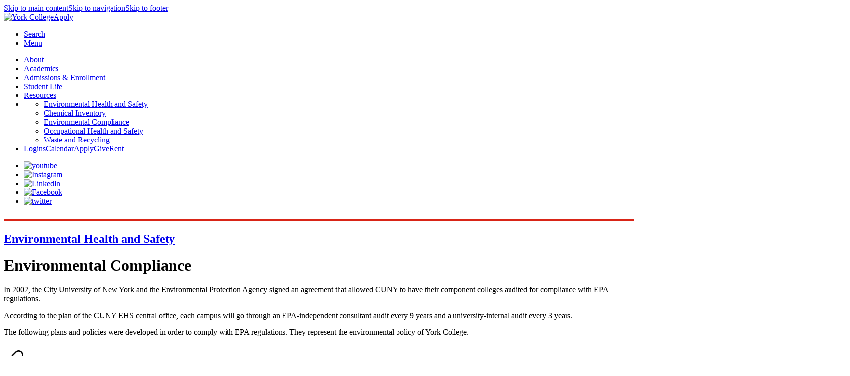

--- FILE ---
content_type: text/html; charset=utf-8
request_url: https://sun3.york.cuny.edu/administrative/office-of-facilities-and-planning/environmental/environmental-compliance
body_size: 25886
content:
<!doctype html>
              <html lang="en-us" data-reactroot=""><head><meta charSet="utf-8"/><title data-react-helmet="true">Environmental Compliance - Environmental Health and Safety - York College</title><meta data-react-helmet="true" name="description" content="In 2002, the City University of New York and the Environmental Protection Agency signed an agreement that allowed CUNY to have their component colleges audited for compliance with EPA regulations."/><meta data-react-helmet="true" property="og:title" content="Environmental Compliance"/><meta data-react-helmet="true" property="og:url" content="http://localhost:3000/administrative/office-of-facilities-and-planning/environmental/environmental-compliance"/><meta data-react-helmet="true" property="og:description" content="In 2002, the City University of New York and the Environmental Protection Agency signed an agreement that allowed CUNY to have their component colleges audited for compliance with EPA regulations."/><meta data-react-helmet="true" name="twitter:card" content="summary_large_image"/><link data-react-helmet="true" rel="canonical" href="http://localhost:3000/administrative/office-of-facilities-and-planning/environmental/environmental-compliance"/><script>window.env = {"RAZZLE_API_PATH":"https:\u002F\u002Fsun3.york.cuny.edu","RAZZLE_INTERNAL_API_PATH":"http:\u002F\u002F172.16.140.7:8080\u002Fyc1","RAZZLE_GA4_CODE":"G-5DG7HGNTQC","RAZZLE_GEMINI_API_KEY":"AIzaSyD16xRP7pqaW_50jcJP4Qiroi_urRJLYi4","apiPath":"https:\u002F\u002Fsun3.york.cuny.edu","publicURL":"http:\u002F\u002Flocalhost:3000"};</script><link rel="icon" href="/favicon.ico" sizes="any"/><link rel="icon" href="/icon.svg" type="image/svg+xml"/><link rel="apple-touch-icon" sizes="180x180" href="/apple-touch-icon.png"/><link rel="manifest" href="/site.webmanifest"/><meta name="generator" content="Plone 6 - https://plone.org"/><meta name="viewport" content="width=device-width, initial-scale=1"/><meta name="apple-mobile-web-app-capable" content="yes"/><link data-chunk="client" rel="preload" as="script" href="http://localhost:3001/static/js/runtime~client.js" crossorigin="true"/><link data-chunk="client" rel="preload" as="script" href="http://localhost:3001/static/js/client.js" crossorigin="true"/><link data-chunk="ProgressWorkflow" rel="preload" as="script" href="http://localhost:3001/static/js/ProgressWorkflow.chunk.js" crossorigin="true"/></head><body class="view-viewview contenttype-document section-administrative section-office-of-facilities-and-planning section-environmental section-environmental-compliance is-anonymous public-ui"><div role="navigation" aria-label="Toolbar" id="toolbar"></div><div id="main"><div class="skiplinks-wrapper" role="complementary" aria-label="Skiplinks"><a class="skiplink" href="#view">Skip to main content</a><a class="skiplink" href="#navigation">Skip to navigation</a><a class="skiplink" href="#footer">Skip to footer</a></div><div class="header-wrapper" role="banner"><div class="cd-main-header  "><a class="cd-logo" href="/"><img title="York College / CUNY Homepage" src="http://localhost:3001/static/media/Logo-b.ab389060.svg" alt="York College" height="42" width="150" class="ui image"/></a><a class="ui mini button primary" id="cd-mobile-apply" href="/admissions">Apply</a><ul class="cd-header-buttons"><li><a aria-label="Search" class="cd-search-trigger" href="javascript:"><span></span><span class="is-hidden">Search</span></a></li><li><a class="cd-nav-trigger" href="javascript:"><span>Menu</span></a></li></ul><nav class="cd-nav" id="navigation" aria-label="navigation"><ul id="cd-primary-nav" class="cd-primary-nav "><li class="has-children"> <a class="" href="/about">About</a></li><li class="has-children"> <a class="" href="/academics">Academics</a></li><li class="has-children"> <a class="" href="/student-development">Admissions &amp; Enrollment</a></li><li class="has-children"> <a class="" href="/student-development">Student Life</a></li><li class="has-children"> <a class="" href="/student-development">Resources</a></li><li class="cd-section"><ul class="section-menu"> <li><a aria-current="page" class="active" href="/administrative/office-of-facilities-and-planning/environmental"><span class="section-class">Environmental Health and Safety</span></a></li> <li><a activeClassName="active" href="https://cunyyork.chemtracker.org/?state=login">Chemical Inventory<!-- --> </a></li> <li><a aria-current="page" class="active" href="/administrative/office-of-facilities-and-planning/environmental/environmental-compliance">Environmental Compliance</a></li> <li><a href="/administrative/office-of-facilities-and-planning/environmental/occupational-safety">Occupational Health and Safety</a></li> <li><a href="/administrative/office-of-facilities-and-planning/environmental/universal-waste-electronic-waste-and-recycling">Waste and Recycling</a></li></ul></li><li class="cd-prenav"><a class="quicklinks" href="/logins"><i aria-hidden="true" class="lock large icon"></i>Logins</a><a class="quicklinks" href="/events"><i aria-hidden="true" class="calendar large icon"></i>Calendar</a><a class="ui mini button primary" href="/admissions">Apply</a><a class="ui mini button primary" href="/ia/giving">Give</a><a class="ui mini button primary" href="/administrative/office-of-facilities-and-planning/special-events">Rent</a></li></ul></nav></div></div><aside><ul id="social-media"><li><a href="https://www.youtube.com/user/YorkTelevision" rel="noopener noreferrer" target="_blank"><img src="http://localhost:3001/static/media/ico-social04.2e631f8c.svg" alt="youtube" width="30" height="30"/></a></li><li><a href="https://www.instagram.com/york_college_cuny/" rel="noopener noreferrer" target="_blank"><img src="http://localhost:3001/static/media/ico-social08.81bf5f98.svg" alt="Instagram" width="30" height="30"/></a></li><li><a href="https://www.linkedin.com/school/269983" rel="noopener noreferrer" target="_blank"><img src="http://localhost:3001/static/media/ico-social02.b2597cf5.svg" alt="LinkedIn" width="30" height="30"/></a></li><li><a href="https://www.facebook.com/pages/York-College-CUNY/175813186163" target="_blank" rel="noreferrer"><img src="http://localhost:3001/static/media/ico-social01.7749e78c.svg" alt="Facebook" width="30" height="30"/></a></li><li><a href="https://twitter.com/YorkCollegeCUNY" rel="noopener noreferrer" target="_blank"><img src="http://localhost:3001/static/media/ico-social03.50d0dd09.svg" alt="twitter" width="30" height="30"/></a></li></ul><div class="cd-header-image"><a aria-label="Section Environmental Health and Safety" href="/administrative/office-of-facilities-and-planning/environmental"><img alt="Section Environmental Health and Safety Header" src="/administrative/office-of-facilities-and-planning/environmental/header.jpg/@@images/image/preview" srcSet="/administrative/office-of-facilities-and-planning/environmental/header.jpg/@@images/image/teaser 200w,/administrative/office-of-facilities-and-planning/environmental/header.jpg/@@images/image/large 400w,/administrative/office-of-facilities-and-planning/environmental/header.jpg/@@images/image/larger 600w,/administrative/office-of-facilities-and-planning/environmental/header.jpg/@@images/image/great 800w,/administrative/office-of-facilities-and-planning/environmental/header.jpg/@@images/image/huge 1000w,/administrative/office-of-facilities-and-planning/environmental/header.jpg/@@images/image/hd 1200w,/administrative/office-of-facilities-and-planning/environmental/header.jpg/@@images/image/2k 1920w"/><div class="ui container"><h2 class="sectiontitle"><span>Environmental Health and Safety</span></h2></div></a></div></aside><div class="ui basic segment content-area"><main><div id="view"><div id="page-document" class="ui container"><h1 class="documentFirstHeading">Environmental Compliance</h1><div class="columns-view"><div class="ui twelve column grid column-grid"><div class="six wide computer twelve wide mobile six wide tablet column column-blocks-wrapper"><div><p class="documentDescription">In 2002, the City University of New York and the Environmental Protection Agency signed an agreement that allowed CUNY to have their component colleges audited for compliance with EPA regulations.</p><p>According to the plan of the CUNY EHS central office, each campus will go through an EPA-independent consultant audit every 9 years and a university-internal audit every 3 years. </p><p>The following plans and policies were developed in order to comply with EPA regulations. They represent the environmental policy of York College. </p><h2 id="plans" data-block="fe12281b-67f5-486d-bdd1-07bf0235bbc6"><a class="anchor" aria-hidden="true" tabindex="-1" href="/administrative/office-of-facilities-and-planning/environmental/environmental-compliance#plans"><svg xmlns="http://www.w3.org/2000/svg" width="2em" viewBox="0 0 36 36"><g fill-rule="evenodd"><path d="M27.1318,7.333 C24.4028,4.604 19.9618,4.604 17.2328,7.333 L12.9898,11.576 C11.8428,12.723 11.1288,14.248 10.9778,15.871 C10.8228,17.541 11.2708,19.211 12.2378,20.576 C12.4818,20.919 12.7278,21.213 12.9888,21.475 C13.7848,22.271 14.7778,22.868 15.8608,23.202 C16.5498,23.415 17.2548,23.519 17.9518,23.518 C19.7808,23.518 21.5598,22.804 22.8888,21.475 L23.9498,20.414 L22.5358,19 L21.4748,20.061 C20.1648,21.371 18.2388,21.842 16.4498,21.291 C15.6668,21.049 14.9778,20.635 14.4038,20.061 C14.2218,19.879 14.0478,19.668 13.8698,19.418 C13.1778,18.443 12.8588,17.249 12.9688,16.056 C13.0768,14.896 13.5868,13.808 14.4038,12.99 L18.6468,8.747 C20.5958,6.798 23.7688,6.798 25.7178,8.747 C26.6568,9.687 27.1748,10.942 27.1748,12.283 C27.1748,13.623 26.6568,14.878 25.7178,15.818 L27.1318,17.232 C28.4488,15.915 29.1748,14.157 29.1748,12.283 C29.1748,10.408 28.4488,8.65 27.1318,7.333"/><path d="M25.0107,16.5254 C24.2147,15.7294 23.2217,15.1324 22.1387,14.7984 C19.6417,14.0284 16.9477,14.6894 15.1107,16.5254 L14.0507,17.5864 L15.4647,19.0004 L16.5247,17.9394 C17.8357,16.6294 19.7587,16.1554 21.5497,16.7094 C22.3337,16.9514 23.0217,17.3644 23.5957,17.9394 C23.7777,18.1214 23.9527,18.3314 24.1307,18.5824 C24.8217,19.5564 25.1417,20.7514 25.0317,21.9444 C24.9237,23.1034 24.4137,24.1924 23.5957,25.0104 L19.3537,29.2534 C17.4047,31.2024 14.2317,31.2024 12.2817,29.2534 C11.3427,28.3134 10.8247,27.0574 10.8247,25.7174 C10.8247,24.3774 11.3427,23.1214 12.2817,22.1824 L10.8677,20.7684 C9.5507,22.0854 8.8247,23.8424 8.8247,25.7174 C8.8247,27.5924 9.5507,29.3504 10.8677,30.6674 C12.2327,32.0314 14.0257,32.7134 15.8177,32.7134 C17.6107,32.7134 19.4027,32.0314 20.7677,30.6674 L25.0107,26.4244 C26.1567,25.2774 26.8717,23.7524 27.0227,22.1294 C27.1777,20.4594 26.7297,18.7894 25.7617,17.4244 C25.5177,17.0814 25.2717,16.7874 25.0107,16.5254"/></g></svg></a>Plans </h2><ul><li><a href="https://www.york.cuny.edu/administrative/office-of-facilities-and-planning/environmental/assets/hazardouswmp.pdf/view" rel="noopener noreferrer" class="external">EHS Hazardous Waste Management Plan</a></li><li><a href="https://www.york.cuny.edu/administrative/office-of-facilities-and-planning/environmental/assets/universalwmp.pdf/view" rel="noopener noreferrer" class="external">EHS Universal Waste Management Plan</a></li><li><a href="https://www.york.cuny.edu/administrative/office-of-facilities-and-planning/environmental/documents-forms-procedures/York%20College%20Final%20SPCC%20Plan%202004-2008.pdf/view" rel="noopener noreferrer" class="external">EHS SPCC Plan</a></li><li><a href="https://www.york.cuny.edu/administrative/office-of-facilities-and-planning/environmental/documents-forms-procedures/radioactive-waste-management-plan2008/view" rel="noopener noreferrer" class="external">EHS Radioactive Waste Management Plan</a></li><li><a href="https://www.york.cuny.edu/administrative/office-of-facilities-and-planning/environmental/assets/medicalwmp.pdf/view" rel="noopener noreferrer" class="external">EHS Regulated Medical Waste Management Plan</a></li></ul><h3 id="training-materials" data-block="683ad554-3391-4217-b3e3-8c04d5bac1d3"><a class="anchor" aria-hidden="true" tabindex="-1" href="/administrative/office-of-facilities-and-planning/environmental/environmental-compliance#training-materials"><svg xmlns="http://www.w3.org/2000/svg" width="2em" viewBox="0 0 36 36"><g fill-rule="evenodd"><path d="M27.1318,7.333 C24.4028,4.604 19.9618,4.604 17.2328,7.333 L12.9898,11.576 C11.8428,12.723 11.1288,14.248 10.9778,15.871 C10.8228,17.541 11.2708,19.211 12.2378,20.576 C12.4818,20.919 12.7278,21.213 12.9888,21.475 C13.7848,22.271 14.7778,22.868 15.8608,23.202 C16.5498,23.415 17.2548,23.519 17.9518,23.518 C19.7808,23.518 21.5598,22.804 22.8888,21.475 L23.9498,20.414 L22.5358,19 L21.4748,20.061 C20.1648,21.371 18.2388,21.842 16.4498,21.291 C15.6668,21.049 14.9778,20.635 14.4038,20.061 C14.2218,19.879 14.0478,19.668 13.8698,19.418 C13.1778,18.443 12.8588,17.249 12.9688,16.056 C13.0768,14.896 13.5868,13.808 14.4038,12.99 L18.6468,8.747 C20.5958,6.798 23.7688,6.798 25.7178,8.747 C26.6568,9.687 27.1748,10.942 27.1748,12.283 C27.1748,13.623 26.6568,14.878 25.7178,15.818 L27.1318,17.232 C28.4488,15.915 29.1748,14.157 29.1748,12.283 C29.1748,10.408 28.4488,8.65 27.1318,7.333"/><path d="M25.0107,16.5254 C24.2147,15.7294 23.2217,15.1324 22.1387,14.7984 C19.6417,14.0284 16.9477,14.6894 15.1107,16.5254 L14.0507,17.5864 L15.4647,19.0004 L16.5247,17.9394 C17.8357,16.6294 19.7587,16.1554 21.5497,16.7094 C22.3337,16.9514 23.0217,17.3644 23.5957,17.9394 C23.7777,18.1214 23.9527,18.3314 24.1307,18.5824 C24.8217,19.5564 25.1417,20.7514 25.0317,21.9444 C24.9237,23.1034 24.4137,24.1924 23.5957,25.0104 L19.3537,29.2534 C17.4047,31.2024 14.2317,31.2024 12.2817,29.2534 C11.3427,28.3134 10.8247,27.0574 10.8247,25.7174 C10.8247,24.3774 11.3427,23.1214 12.2817,22.1824 L10.8677,20.7684 C9.5507,22.0854 8.8247,23.8424 8.8247,25.7174 C8.8247,27.5924 9.5507,29.3504 10.8677,30.6674 C12.2327,32.0314 14.0257,32.7134 15.8177,32.7134 C17.6107,32.7134 19.4027,32.0314 20.7677,30.6674 L25.0107,26.4244 C26.1567,25.2774 26.8717,23.7524 27.0227,22.1294 C27.1777,20.4594 26.7297,18.7894 25.7617,17.4244 C25.5177,17.0814 25.2717,16.7874 25.0107,16.5254"/></g></svg></a>Training Materials </h3><ul><li><a href="https://www.york.cuny.edu/file-repository/york-college-hazard-communications-lab-safety-training-2016.pdf/view" rel="noopener noreferrer" class="external">Hazard Communications Lab Safety Training 2016</a></li><li><a href="https://www.york.cuny.edu/file-repository/york-college-hazard-communications-lab-safety-training-2017.pdf/view" rel="noopener noreferrer" class="external">Hazard Communications Lab Safety Training 2017</a></li><li><a href="https://www.york.cuny.edu/file-repository/york-college-hazard-communications-lab-safety-training-2018.pdf/view" rel="noopener noreferrer" class="external">Hazard Communications Lab Safety Training 2018</a></li></ul></div></div><div class="six wide computer twelve wide mobile six wide tablet column column-blocks-wrapper"><div><div class="block image align center"><img src="/image-repository/administrative-environmental-assets-dscf0068.jpg.jpg/@@images/image-200-db66591543823fcd4874cfd7d83d2e03.jpeg" width="200" height="150" class="large responsive" srcSet="
      /image-repository/administrative-environmental-assets-dscf0068.jpg.jpg/@@images/image/mini 200w,
      /image-repository/administrative-environmental-assets-dscf0068.jpg.jpg/@@images/image/preview 400w,
      /image-repository/administrative-environmental-assets-dscf0068.jpg.jpg/@@images/image/teaser 600w,
      /image-repository/administrative-environmental-assets-dscf0068.jpg.jpg/@@images/image/large 800w,
      /image-repository/administrative-environmental-assets-dscf0068.jpg.jpg/@@images/image/larger 1000w,
      /image-repository/administrative-environmental-assets-dscf0068.jpg.jpg/@@images/image/great 1200w,
      /image-repository/administrative-environmental-assets-dscf0068.jpg.jpg/@@images/image/huge 1600w
    " loading="lazy" decoding="async" alt="" style="width:100%;height:auto" sizes="200px"/></div></div></div></div></div></div></div></main></div><div style="text-align:left;margin:1em;font-size:0.85em;color:rgba(0,0,0,.6)" class="ui container document-dates"><p><abbr title="Last Modified Date (This page may contain dynamic content that has different creation and modification dates.)">Revised</abbr>:<!-- --> <!-- -->October 9, 2018</p></div><div role="contentinfo" id="footer" class="ui grey inverted vertical padded left aligned segment"><div class="ui container"><div class="discreet"><div class="ui grid ui stackable four column grid"><div class="column"><p><a href="/about/consumer-information">Consumer Information</a><br/><a href="/diversity-and-compliance">Diversity and Compliance</a><br/><a href="/human-resources/jobs">Employment</a><br/><a href="/public-safety">Public Safety</a></p></div><div class="column"><p><a href="/directory">Directory</a><br/><a accessKey="0" href="/accessibility-info">Accessibility</a><br/><a href="/webteam">Website</a><br/><a href="/it/webteam/copyright-infringement"><abbr title="Copyright">©</abbr> 2025</a></p></div><div class="right aligned six wide column"><p>York College / CUNY<br/> 94 - 20 Guy R. Brewer Blvd.<br/> Jamaica, NY 11451<br/> <abbr title="Phone">P: </abbr>718-262-2000</p><div id="yc-social"><a href="https://www.youtube.com/user/YorkTelevision" rel="noopener" target="_blank"><img src="http://localhost:3001/static/media/ico-social04.2e631f8c.svg" alt="youtube" width="30" height="30"/></a> <a href="https://www.instagram.com/york_college_cuny/" rel="noopener" target="_blank"><img src="http://localhost:3001/static/media/ico-social08.81bf5f98.svg" alt="Instagram" width="30" height="30"/></a> <a href="https://www.linkedin.com/school/269983" rel="noopener" target="_blank"><img src="http://localhost:3001/static/media/ico-social02.b2597cf5.svg" alt="LinkedIn" width="30" height="30"/></a> <a href="https://www.facebook.com/pages/York-College-CUNY/175813186163" target="_blank"><img src="http://localhost:3001/static/media/ico-social01.7749e78c.svg" alt="Facebook" width="30" height="30"/></a> <a href="https://twitter.com/YorkCollegeCUNY" rel="noopener" target="_blank"><img src="http://localhost:3001/static/media/ico-social03.50d0dd09.svg" alt="twitter" width="30" height="30"/></a> <a href="/about/directions"><img src="http://localhost:3001/static/media/ico-social07.f6db7536.svg" alt="Directions" width="30" height="30"/></a> <a href="https://cuny.edu/" id="cuny" rel="noopener" target="_blank"><img src="http://localhost:3001/static/media/cuny-white2018.11fe519b.png" alt="CUNY" width="69" height="30" decoding="async" loading="lazy"/></a></div></div></div></div></div></div><div class="Toastify"></div></div><div role="complementary" aria-label="Sidebar" id="sidebar"></div><script charSet="UTF-8">window.__data={"router":{"location":{"pathname":"\u002Fadministrative\u002Foffice-of-facilities-and-planning\u002Fenvironmental\u002Fenvironmental-compliance","search":"","hash":"","state":undefined,"key":"92p593","query":{}},"action":"POP"},"intl":{"defaultLocale":"en","locale":"en","messages":{"\u003Cp\u003EAdd some HTML here\u003C\u002Fp\u003E":"","Account Registration Completed":"","Account activation completed":"","Action":"","Action changed":"","Action: ":"","Actions":"","Activate and deactivate":"","Active":"","Active content rules in this Page":"","Add":"","Add (object list)":"","Add Addons":"","Add Content":"","Add Content Rule":"","Add Rule":"","Add Translation…":"","Add User":"","Add a description…":"","Add a new alternative url":"","Add action":"","Add block":"","Add block in position {index}":"","Add block…":"","Add condition":"","Add content rule":"","Add criteria":"","Add date":"","Add element to container":"","Add field":"Add field","Add fieldset":"","Add group":"","Add new content type":"","Add new group":"","Add new user":"","Add to Groups":"","Add users to group":"","Add vocabulary term":"","Add {type}":"","Add-Ons":"","Add-ons":"","Add-ons Settings":"","Added":"","Additional date":"","Addon could not be installed":"","Addon could not be uninstalled":"","Addon could not be upgraded":"","Addon installed succesfuly":"","Addon uninstalled succesfuly":"","Addon upgraded succesfuly":"","Advanced facet?":"","Advanced facets are initially hidden and displayed on demand":"","Album view":"","Alias":"","Alias has been added":"","Alignment":"","All":"","All content":"","All existing alternative urls for this site":"","Alphabetically":"","Alt text":"","Alt text hint":"","Alt text hint link text":"","Alternative url path (Required)":"","Alternative url path must start with a slash.":"","Alternative url path → target url path (date and time of creation, manually created yes\u002Fno)":"","Applied to subfolders":"","Applies to subfolders?":"","Apply to subfolders":"","Apply working copy":"","Are you sure you want to delete this field?":"","Are you sure you want to delete this fieldset including all fields?":"","Ascending":"","Assign the {role} role to {entry}":"","Assignments":"","Available":"","Available content rules:":"","Back":"","Base":"","Base search query":"","Block":"","Both email address and password are case sensitive, check that caps lock is not enabled.":"","Breadcrumbs":"","Broken relations":"","Browse":"","Browse the site, drop an image, or type a URL":"","Browse the site, drop an image, or type an URL":"","By default, permissions from the container of this item are inherited. If you disable this, only the explicitly defined sharing permissions will be valid. In the overview, the symbol {inherited} indicates an inherited value. Similarly, the symbol {global} indicates a global role, which is managed by the site administrator.":"","Cache Name":"","Can not edit Layout for \u003Cstrong\u003E{type}\u003C\u002Fstrong\u003E content-type as it doesn't have support for \u003Cstrong\u003EVolto Blocks\u003C\u002Fstrong\u003E enabled":"","Can not edit Layout for \u003Cstrong\u003E{type}\u003C\u002Fstrong\u003E content-type as the \u003Cstrong\u003EBlocks behavior\u003C\u002Fstrong\u003E is enabled and \u003Cstrong\u003Eread-only\u003C\u002Fstrong\u003E":"","Cancel":"Cancel","Cell":"","Center":"","Change Note":"","Change Password":"","Change State":"","Change workflow state recursively":"","Changes applied.":"","Changes saved":"","Changes saved.":"","Checkbox":"","Choices":"","Choose Image":"","Choose Target":"","Choose a file":"","Clear":"","Clear filters":"","Clear search":"","Click to download full sized image":"","Close":"","Close menu":"","Code":"","Collapse item":"","Collection":"","Color":"","Comment":"","Commenter":"","Comments":"","Compare":"","Condition changed":"","Condition: ":"","Configuration Versions":"","Configure Content Rule":"","Configure Content Rule: {title}":"","Configure content rule":"","Confirm password":"","Connection refused":"","Contact form":"","Contained items":"","Container settings":"","Content":"","Content Rule":"","Content Rules":"","Content rules for {title}":"","Content rules from parent folders":"","Content that links to or references {title}":"","Content type created":"","Content type deleted":"","Contents":"","Controls":"","Copy":"","Copy blocks":"","Copyright":"","Copyright statement or other rights information on this item.":"","Create or delete relations to target":"","Create working copy":"","Created by {creator} on {date}":"","Created on":"","Creator":"","Creators":"","Criteria":"","Current active configuration":"","Current filters applied":"","Current password":"","Cut":"","Cut blocks":"","Daily":"","Database":"","Database Information":"","Database Location":"","Database Size":"","Database main":"","Date":"","Date (newest first)":"","Default":"","Default view":"","Delete":"","Delete Group":"","Delete Type":"","Delete User":"","Delete action":"","Delete blocks":"","Delete col":"","Delete condition":"","Delete row":"","Delete selected items?":"","Delete this item?":"","Deleted":"","Deleting this item breaks {brokenReferences} {variation}.":"","Depth":"","Descending":"","Description":"","Diff":"","Difference between revision {one} and {two} of {title}":"","Disable":"","Disable apply to subfolders":"","Disabled":"","Disabled apply to subfolders":"","Distributed under the {license}.":"","Divide each row into separate cells":"","Do you really want to delete the group {groupname}?":"","Do you really want to delete the type {typename}?":"","Do you really want to delete the user {username}?":"","Do you really want to delete this item?":"","Document":"","Document view":"","Download Event":"","Drag and drop files from your computer onto this area or click the “Browse” button.":"","Drop file here to replace the existing file":"","Drop file here to upload a new file":"","Drop files here ...":"","Dry run selected, transaction aborted.":"","E-mail":"","E-mail addresses do not match.":"","Edit":"","Edit Rule":"","Edit comment":"","Edit field":"","Edit fieldset":"","Edit recurrence":"","Edit values":"","Edit {title}":"","Email":"","Email sent":"","Embed code error, please follow the instructions and try again.":"","Empty object list":"","Enable":"","Enable editable Blocks":"","Enabled":"","Enabled here?":"","Enabled?":"","End Date":"","Enter URL or select an item":"","Enter a username above to search or click 'Show All'":"","Enter an email address. This will be your login name. We respect your privacy, and will not give the address away to any third parties or expose it anywhere.":"","Enter full name, e.g. John Smith.":"","Enter map Embed Code":"","Enter the absolute path of the target. The path must start with '\u002F'. Target must exist or be an existing alternative url path to the target.":"","Enter the absolute path where the alternative url should exist. The path must start with '\u002F'. Only urls that result in a 404 not found page will result in a redirect occurring.":"","Enter your current password.":"","Enter your email for verification.":"","Enter your new password. Minimum 8 characters.":"","Enter your username for verification.":"","Entries":"","Error":"Error","ErrorHeader":"","Event":"","Event listing":"","Event view":"","Exclude from navigation":"","Exclude this occurence":"","Excluded from navigation":"","Existing alternative urls for this item":"","Expand sidebar":"","Expiration Date":"","Expiration date":"","Expired":"","External URL":"","Facet":"","Facet widget":"","Facets":"","Facets on left side":"","Facets on right side":"","Facets on top":"","Failed To Undo Transactions":"","Field":"","File":"","File size":"","File view":"","Filename":"","Filter":"","Filter Rules:":"","Filter by prefix":"","Filter users by groups":"","Filter…":"","First":"","Fix relations":"","Fixed width table cells":"","Fold":"","Folder":"","Folder listing":"","Forbidden":"","Fourth":"","From":"","Full":"","Full Name":"","Fullname":"","GNU GPL license":"","General":"","Global role":"","Google Maps Embedded Block":"","Grid":"","Group":"","Group created":"","Group deleted":"","Group roles updated":"","Groupname":"","Groups":"","Groups are logical collections of users, such as departments and business units. Groups are not directly related to permissions on a global level, you normally use Roles for that - and let certain Groups have a particular role. The symbol{plone_svg}indicates a role inherited from membership in another group.":"","Header cell":"","Headline":"","Headline level":"","Hidden facets will still filter the results if proper parameters are passed in URLs":"","Hide Replies":"","Hide facet?":"","Hide filters":"","Hide title":"","History":"","History Version Number":"","History of {title}":"","Home":"","ID":"","If all of the following conditions are met:":"","If selected, this item will not appear in the navigation tree":"","If this date is in the future, the content will not show up in listings and searches until this date.":"","If you are certain this user has abandoned the object, you may unlock the object. You will then be able to edit it.":"","If you are certain you have the correct web address but are encountering an error, please contact the {site_admin}.":"","Image":"","Image gallery":"","Image override":"","Image size":"","Image view":"","Include this occurence":"","Info":"","InfoUserGroupSettings":"","Inherit permissions from higher levels":"","Inherited value":"","Insert col after":"","Insert col before":"","Insert row after":"","Insert row before":"","Inspect relations":"","Install":"","Installed":"","Installed version":"","Installing a third party add-on":"","Interval Daily":"","Interval Monthly":"","Interval Weekly":"","Interval Yearly":"","Invalid Block":"","It is not allowed to define both the password and to request sending the password reset message by e-mail. You need to select one of them.":"","Item batch size":"","Item succesfully moved.":"","Item(s) copied.":"","Item(s) cut.":"","Item(s) has been updated.":"","Item(s) pasted.":"","Item(s) state has been updated.":"","Items":"","Items must be unique.":"","Label":"","Language":"","Language independent field.":"","Large":"","Last":"","Last comment date":"","Last modified":"","Latest available configuration":"","Latest version":"","Layout":"","Lead Image":"","Left":"","Less filters":"","Link":"","Link copied to clipboard":"","Link more":"","Link redirect view":"","Link settings":"","Link title":"","Link to":"","Link translation for":"","Linking this item with hyperlink in text":"","Links and references":"","Listing":"","Listing view":"","Load more":"","Loading":"","Log In":"","Log in":"","Logged out":"","Login":"","Login Failed":"","Login Name":"","Logout":"","Made by {creator} on {date}. This is not a working copy anymore, but the main content.":"","Make the table compact":"","Manage Translations":"","Manage content…":"","Manage translations for {title}":"","Manual":"","Manually or automatically added?":"","Many relations found. Please search.":"","Maps":"","Maps URL":"","Maximum length is {len}.":"","Maximum value is {len}.":"","Medium":"","Membership updated":"","Message":"","Minimum length is {len}.":"","Minimum value is {len}.":"","Moderate Comments":"","Moderate comments":"","Monday and Friday":"","Month day":"","Monthly":"","More":"","More filters":"","More information about the upgrade procedure can be found in the documentation section of plone.org in the Upgrade Guide.":"","Mosaic layout":"","Move down":"","Move to bottom of folder":"","Move to top of folder":"","Move up":"","Multiple choices?":"","My email is":"","My username is":"","Name":"","Narrow":"","Navigate back":"","Navigate to this item":"","Navigation":"","New password":"","News Item":"","News item view":"","No":"","No Transactions Found":"","No Transactions Selected":"","No Transactions Selected To Do Undo":"","No Video selected":"","No addons found":"","No broken relations found.":"","No connection to the server":"","No image selected":"","No image set in Lead Image content field":"","No image set in image content field":"","No images found.":"","No items found in this container.":"","No items selected":"","No links to this item found.":"","No map selected":"","No occurences set":"","No options":"","No relation found":"","No results found":"","No results found.":"","No selection":"","No uninstall profile":"","No user found":"","No value":"","No workflow":"","None":"","Note":"","Note that roles set here apply directly to a user. The symbol{plone_svg}indicates a role inherited from membership in a group.":"","Number of active objects":"","Object Size":"","Occurences":"","Ok":"","Only 7-bit bytes characters are allowed. Cannot contain uppercase letters, special characters: \u003C, \u003E, &, #, \u002F, ?, or others that are illegal in URLs. Cannot start with: _, aq_, @@, ++. Cannot end with __. Cannot be: request,contributors, ., .., \"\". Cannot contain new lines.":"","Open in a new tab":"","Open menu":"","Open object browser":"","Ordered":"","Origin":"","Overview of relations of all content items":"","Page":"","Parent fieldset":"","Password":"","Password reset":"","Passwords do not match.":"","Paste":"","Paste blocks":"","Perform the following actions:":"","Permissions have been updated successfully":"","Permissions updated":"","Personal Information":"","Personal Preferences":"","Personal tools":"","Persons responsible for creating the content of this item. Please enter a list of user names, one per line. The principal creator should come first.":"","Please choose an existing content as source for this element":"","Please continue with the upgrade.":"","Please ensure you have a backup of your site before performing the upgrade.":"","Please enter a valid URL by deleting the block and adding a new video block.":"","Please enter the Embed Code provided by Google Maps -\u003E Share -\u003E Embed map. It should contain the \u003Ciframe\u003E code on it.":"","Please fill out the form below to set your password.":"","Please search for users or use the filters on the side.":"","Please upgrade to plone.restapi \u003E= 8.24.0.":"","Please upgrade to plone.restapi \u003E= 8.39.0.":"","Plone Foundation":"","Plone{reg} Open Source CMS\u002FWCM":"","Position changed":"","Possible values":"","Powered by Plone & Python":"","Preferences":"","Prettify your code":"","Preview":"","Preview Image URL":"","Profile":"","Properties":"","Publication date":"","Publishing Date":"","Query":"","Re-enter the password. Make sure the passwords are identical.":"","Read More…":"","Read only for this type of relation.":"","Rearrange items by…":"","Recurrence ends":"","Recurrence ends after":"","Recurrence ends on":"","Redo":"","Reduce complexity":"","Referencing this item as related item":"","Referencing this item with {relationship}":"","Register":"","Registration form":"","Relation name":"","Relations":"","Relations are editable with plone.api \u003E= 2.0.3.":"","Relations updated":"","Relevance":"","Remove":"","Remove element {index}":"","Remove item":"","Remove recurrence":"","Remove selected":"","Remove term":"","Remove users from group":"","Remove working copy":"","Rename":"","Rename Items Loading Message":"","Rename items":"","Repeat":"","Repeat every":"","Repeat on":"","Replace existing file":"","Reply":"","Required":"","Required input is missing.":"","Reset element {index}":"","Reset term title":"","Reset the block":"","Results limit":"","Results preview":"","Results template":"","Reversed order":"","Revert to this revision":"","Review state":"","Richtext":"","Right":"","Rights":"","Roles":"","Root":"","Rule added":"","Rule enable changed":"","Rules":"","Rules execute when a triggering event occurs. Rule actions will only be invoked if all the rule's conditions are met. You can add new actions and conditions using the buttons below.":"","Save":"","Save recurrence":"","Saved":"","Scheduled":"","Schema":"","Schema updates":"","Search":"","Search SVG":"","Search Site":"","Search block":"","Search button label":"","Search content":"","Search for user or group":"","Search group…":"","Search input label":"","Search results":"","Search results for {term}":"","Search sources by title or path":"","Search targets by title or path":"","Search users…":"","Searched for: \u003Cem\u003E{searchedtext}\u003C\u002Fem\u003E.":"","Second":"","Section title":"","Select":"","Select a date to add to recurrence":"","Select columns to show":"","Select relation":"","Select rule":"","Select the transition to be used for modifying the items state.":"","Selected":"","Selected dates":"","Selected items":"","Selected items - x of y":"","Selection":"","Select…":"","Send":"","Send a confirmation mail with a link to set the password.":"","Server Error":"","Set my password":"","Set your password":"","Settings":"","Sharing":"","Sharing for {title}":"","Short Name":"","Short name":"","Show":"","Show All":"","Show Replies":"","Show filters":"","Show groups of users below":"","Show item":"","Show potential sources. Not only objects that are source of some relation.":"","Show potential targets. Not only objects that are target of some relation.":"","Show search button?":"","Show search input?":"","Show sorting?":"","Show total results":"","Shrink sidebar":"","Shrink toolbar":"","Sign in to start session":"","Site Administration":"","Site Setup":"","Sitemap":"","Size: {size}":"","Small":"","Some items are also a folder. By deleting them you will delete {containedItemsToDelete} {variation} inside the folders.":"","Some items are referenced by other contents. By deleting them {brokenReferences} {variation} will be broken.":"","Some relations are broken. Please fix.":"","Sorry, something went wrong with your request":"","Sort By":"","Sort By:":"","Sort on":"","Sort on options":"","Sort transactions by User-Name, Path or Date":"","Sorted":"","Sorted on":"","Source":"","Specify a youtube video or playlist url":"","Split":"","Start Date":"","Start of the recurrence":"","Start password reset":"","State":"","Status":"","Sticky":"","Stop compare":"","String":"","Stripe alternate rows with color":"","Styling":"","Subject":"","Success":"","Successfully Undone Transactions":"","Summary":"","Summary view":"","Switch to":"","Table":"","Table of Contents":"","Tabular view":"","Tags":"","Tags to add":"","Tags to remove":"","Target":"","Target Path (Required)":"","Target memory size per cache in bytes":"","Target number of objects in memory per cache":"","Target url path must start with a slash.":"","Teaser":"","Text":"","Thank you.":"","The Database Manager allow you to view database status information":"","The backend is not responding, due to a server timeout or a connection problem of your device. Please check your connection and try again.":"","The backend is not responding, please check if you have started Plone, check your project's configuration object apiPath (or if you are using the internal proxy, devProxyToApiPath) or the RAZZLE_API_PATH Volto's environment variable.":"","The backend is responding, but the CORS headers are not configured properly and the browser has denied the access to the backend resources.":"","The backend server of your website is not answering, we apologize for the inconvenience. Please try to re-load the page and try again. If the problem persists please contact the site administrators.":"","The button presence disables the live search, the query is issued when you press ENTER":"","The following content rules are active in this Page. Use the content rules control panel to create new rules or delete or modify existing ones.":"","The following list shows which upgrade steps are going to be run. Upgrading sometimes performs a catalog\u002Fsecurity update, which may take a long time on large sites. Be patient.":"","The item could not be deleted.":"","The link address is:":"","The provided alternative url already exists!":"","The registration process has been successful. Please check your e-mail inbox for information on how activate your account.":"","The site configuration is outdated and needs to be upgraded.":"","The working copy was discarded":"","The {plonecms} is {copyright} 2000-{current_year} by the {plonefoundation} and friends.":"","There are no groups with the searched criteria":"","There are no users with the searched criteria":"","There are some errors.":"","There is a configuration problem on the backend":"","There was an error with the upgrade.":"","There were some errors":"","There were some errors.":"","These items will have broken links":"","Third":"","This has an ongoing working copy in {title}":"","This is a reserved name and can't be used":"","This is a working copy of {title}":"","This item is also a folder. By deleting it you will delete {containedItemsToDelete} {variation} inside the folder.":"","This item was locked by {creator} on {date}":"","This name will be displayed in the URL.":"","This page does not seem to exist…":"","This rule is assigned to the following locations:":"","Time":"","Title":"","Title field error. Value not provided or already existing.":"","Total active and non-active objects":"","Total comments":"","Total number of objects in each cache":"","Total number of objects in memory from all caches":"","Total number of objects in the database":"","Transactions":"","Transactions Checkbox":"","Transactions Have Been Sorted":"","Transactions Have Been Unsorted":"","Translate to {lang}":"","Translation linked":"","Translation linking removed":"","Triggering event field error. Please select a value":"","Type":"","Type a Video (YouTube, Vimeo or mp4) URL":"","Type text...":"","Type text…":"","Type the heading…":"","Type the title…":"","UID":"","URL Management":"","URL Management for {title}":"","Unassign":"","Unassigned":"","Unauthorized":"","Undo":"","Undo Controlpanel":"","Unfold":"","Unified":"","Uninstall":"","Unknown Block":"Unknown Block {block}","Unlink translation for":"","Unlock":"","Unsorted":"","Update":"","Update User":"","Update installed addons":"","Update installed addons:":"","Updates available":"","Upgrade":"","Upgrade Plone Site":"","Upgrade Report":"","Upgrade Steps":"","Upload":"","Upload a lead image in the 'Lead Image' content field.":"","Upload a new image":"","Upload files":"","Uploading files":"","Uploading image":"","Use the form below to define the new content rule":"","Use the form below to define, change or remove content rules. Rules will automatically perform actions on content when certain triggers take place. After defining rules, you may want to go to a folder to assign them, using the 'rules' item in the actions menu.":"","Used for programmatic access to the fieldset.":"","User":"","User Group Membership":"","User Group Settings":"","User created":"","User deleted":"","User name":"","User roles updated":"","User updated successfuly":"","Username":"","Users":"","Using this form, you can manage alternative urls for an item. This is an easy way to make an item available under two different URLs.":"","Variation":"","Version Overview":"","Video":"","Video URL":"","View":"","View changes":"","View links and references to this item":"","View this revision":"","View working copy":"","Viewmode":"","Vocabulary term":"","Vocabulary term title":"","Vocabulary terms":"","Warning Regarding debug mode":"","We apologize for the inconvenience, but the backend of the site you are accessing is not available right now. Please, try again later.":"","We apologize for the inconvenience, but the page you were trying to access is not at this address. You can use the links below to help you find what you are looking for.":"","We apologize for the inconvenience, but there was an unexpected error on the server.":"","We apologize for the inconvenience, but you don't have permissions on this resource.":"","Weeek day of month":"","Weekday":"","Weekly":"","What":"","When":"","When this date is reached, the content will nolonger be visible in listings and searches.":"","Whether or not execution of further rules should stop after this rule is executed":"","Whether or not other rules should be triggered by the actions launched by this rule. Activate this only if you are sure this won't create infinite loops":"","Whether or not the rule is currently enabled":"","Who":"","Wide":"","Workflow Change Loading Message":"","Workflow updated.":"","Yearly":"","Yes":"","You are trying to access a protected resource, please {login} first.":"","You are using an outdated browser":"","You can add a comment by filling out the form below. Plain text formatting.":"","You can control who can view and edit your item using the list below.":"","You can view the difference of the revisions below.":"","You can view the history of your item below.":"","You can't paste this content here":"","You have been logged out from the site.":"","You have not the required permission for this control panel.":"","Your email is required for reset your password.":"","Your password has been set successfully. You may now {link} with your new password.":"","Your preferred language":"","Your site is up to date.":"","Your usernaame is required for reset your password.":"","addUserFormEmailDescription":"","addUserFormFullnameDescription":"","addUserFormPasswordDescription":"","addUserFormUsernameDescription":"","availableViews":"","box_forgot_password_option":"","checkboxFacet":"","column":"","columns":"","common":"","compare_to":"","countBrokenRelations":"","daterangeFacet":"","delete":"","deprecated_browser_notice_message":"","description":"Description","description_lost_password":"","description_sent_password":"","draft":"","email":"","event_alldates":"","event_attendees":"","event_contactname":"","event_contactphone":"","event_website":"","event_what":"","event_when":"","event_where":"","fileTooLarge":"","flush intIds and rebuild relations":"","flushAndRebuildRelationsHints":"\u003Cul\u003E\u003Cli\u003ERegenerate intIds (tokens of relations in relation catalog)\u003C\u002Fli\u003E\u003Cli\u003ERebuild relations\u003C\u002Fli\u003E\u003C\u002Ful\u003E\u003Cp\u003ECheck the log for details!\u003C\u002Fp\u003E\u003Cp\u003E\u003Cb\u003EWarning\u003C\u002Fb\u003E: If you have add-ons relying on intIds, you should not flush them. Check the add-ons first.\u003C\u002Fp\u003E","head_title":"","heading_sent_password":"","hero":"","html":"","image":"","image_block_clear":"","image_block_preview":"","integer":"","intranet":"","item":"","items":"","label_my_email_is":"","label_my_username_is":"","leadimage":"","link-integrity: Delete":"","link-integrity: Delete item and break links":"","link-integrity: loading references":"","linkAnImage":"","listing":"","loading":"","log in":"","maps":"","maxLength":"","maximum":"","media":"","minLength":"","minimum":"","mostUsed":"","narrowDownRelations":"","no":"","no workflow state":"","number":"","of the month":"","or try a different page.":"","others":"","pending":"","pickAnImage":"","private":"","published":"","querystring-widget-select":"","rebuild relations":"","reference":"","references":"","refers to":"","results found":"","return to the site root":"","rrule_and":"","rrule_approximate":"","rrule_at":"","rrule_dateFormat":"","rrule_day":"","rrule_days":"","rrule_every":"","rrule_for":"","rrule_hour":"","rrule_hours":"","rrule_in":"","rrule_last":"","rrule_minutes":"","rrule_month":"","rrule_months":"","rrule_nd":"","rrule_on":"","rrule_on the":"","rrule_or":"","rrule_rd":"","rrule_st":"","rrule_th":"","rrule_the":"","rrule_time":"","rrule_times":"","rrule_until":"","rrule_week":"","rrule_weekday":"","rrule_weekdays":"","rrule_weeks":"","rrule_year":"","rrule_years":"","selectFacet":"","selectView":"","skiplink-footer":"","skiplink-main-content":"","skiplink-navigation":"","sort":"","sources path":"","table":"","target path":"","text":"","title":"Title","toc":"","toggleFacet":"","upgradeVersions":"","uploadAnImage":"","url":"","user avatar":"","video":"","views":"","visit_external_website":"","workingCopyErrorUnauthorized":"","workingCopyGenericError":"","yes":"","{count, plural, one {Upload {count} file} other {Upload {count} files}}":"","{count} selected":"","{id} Content Type":"","{id} Schema":"","{title} copied.":"","{title} cut.":"","{title} has been deleted.":"","Add link":"","An error has occurred while editing \"{name}\" field. We have been notified and we are looking into it. Please save your work and retry. If the issue persists please contact the site administrator.":"","An error has occurred while rendering \"{name}\" field. We have been notified and we are looking into it. If the issue persists please contact the site administrator.":"","Bottom":"","Delete table":"","Edit element":"","Edit link":"","Hide headers":"","Make the table sortable":"","Middle":"","No matching blocks":"","Remove element":"","Remove link":"","Table color inverted":"","Top":"","Visible only in view mode":"","A custom CSS class, aplicable to this column":"A custom CSS class, aplicable to this column","Advanced":"Advanced","Background color":"Background color","Column":"Column","Column title":"Column title","Columns":"Columns","Columns block":"Columns block","Columns block friendly name":"Columns block friendly name","Custom CSS class":"Custom CSS class","Customize":"Customize","Edit parent columns block":"Edit parent columns block","Go to Column settings":"Go to Column settings","Padding":"Padding","Percentage":"Percentage","Reverse wrap":"Reverse wrap","Select layout":"Select layout","Size":"Size","Style":"Style","Unit":"Unit","Vertical align":"Vertical align","reverseWrapDescription":"Reverse column order when opening site on mobile.","Clear selection":"Clear selection","Fit":"Fit","Justify":"Justify","Stretch":"Stretch","Accordion responsive":"Accordion responsive","accordion-tabs-block":"Accordion tabs block","accordionResponsive":"Accordion responsive","alignment":"Alignment","black":"Black","blue":"Blue","bottom":"Bottom","brown":"Brown","carousel-tabs-block":"Carousel block","carouselHorizontal":"Carousel horizontal","carouselVerticalPrototype":"Carousel vertical (prototype)","center":"Center","color":"Color","dark":"Dark","default":"Default","default-tabs-block":"Default tabs block","green":"Green","grey":"Grey","horizontal-tabs-block":"Horizontal tabs block","horizontalResponsive":"Horizontal responsive","huge":"Huge","icon-position-on-the-right":"Icon position on the right","inverted":"Inverted","large":"Large","left":"Left","left-side":"Left side","light":"Light","massive":"Massive","menu":"Menu","menu-border-less":"Borderless","menu-compact":"Compact","menu-fluid":"Fluid","menu-inverted":"Inverted","menu-pointing":"Pointing","menu-secondary":"Secondary","menu-stackable":"Stackable","menu-tabular":"Tabular","menu-text":"Text","middle":"Middle","mini":"Mini","olive":"Olive","orange":"Orange","pink":"Pink","position":"Position","position-left-right-of-the-icon-in-the-accordion-tab":"Position left\u002Fright of the icon in the accordion tab","purple":"Purple","red":"Red","right":"Right","right-side":"Right side","set-the-theme-for-the-accordion-tabs-block":"Set the theme for the accordion tabs block","size":"Size","small":"Small","space-between":"Space between","style":"Style","tabs":"Tabs","tabs-block":"Tabs block","teal":"Teal","template":"Template","theme":"Theme","tiny":"Tiny","top":"Top","vertical-align":"Vertical align","violet":"Violet","yellow":"Yellow","A short hint that describes the expected value within this block":"A short hint that describes the expected value within this block","Accordion":"Accordion","Accordion Title size":"Accordion Title size","Accordion block":"Accordion block","Accordion block settings":"Accordion block settings","Accordion theme":"Accordion theme","Accordion title":"Accordion title","Allow multiple panels open at a time":"Allow multiple panels open at a time","Allow only the following blocks types":"Allow only the following blocks types","Allowed blocks":"Allowed blocks","Collapsed by default":"Collapsed by default","Detailed expected value within this block":"Detailed expected value within this block","Disable creation of new blocks after this block":"Disable creation of new blocks after this block","Disable drag & drop on this block":"Disable drag & drop on this block","Disable editing on accordion block settings":"Disable editing on accordion block settings","Disable editing on accordion titles":"Disable editing on accordion titles","Disable editing on this block":"Disable editing on this block","Disable inner buttons":"Disable inner buttons","Disable new blocks":"Disable new blocks","Don't allow deletion of this block":"Don't allow deletion of this block","Drag and drop":"Drag and drop","Enable filtering":"Enable filtering","Enter Title":"Enter Title","Fixed layout":"Fixed layout","Fixed layout, New panes (tabs) created by Editor within this block will be ignored":"Fixed layout, New panes (tabs) created by Editor within this block will be ignored","Fixed position":"Fixed position","Friendly name":"Friendly name","Heading 2":"Heading 2","Heading 3":"Heading 3","Heading 4":"Heading 4","Heading 5":"Heading 5","Heading 6":"Heading 6","Helper text":"Helper text","Hide all block related buttons within this block":"Hide all block related buttons within this block","Instructions":"Instructions","Non exclusive":"Non exclusive","Options":"Options","Primary":"Primary","Read-only":"Read-only","Read-only settings":"Read-only settings","Read-only titles":"Read-only titles","Remove block":"Remove block","Secondary":"Secondary","Section friendly name":"Section friendly name","Section help":"Section help","Tertiary":"Tertiary","Theme":"Theme","Title Icon on the right":"Title Icon on the right","Title size":"Title size","Type to filter...":"Type to filter...","add_block_in_position":"Add block in position","panel_index":"Panel {panel_index}","Bordered":"Bordered","Card type":"Card type","Inverted":"Inverted","InvertedHelp":"Inverted theme","Object fit":"Object fit","ObjectFitHelp":"Css property object-fit applied on Card image","ObjectPosition":"Object position","ObjectPositionHelp":"Css property object-position applied on Card image","Rounded":"Rounded","Rounded Image":"Rounded Image","Add statistic items":"Add statistic items","Align":"Align","Animation":"Animation","Background when inverted":"Background when inverted","Can be formatted to fit on a dark background.":"Can be formatted to fit on a dark background.","Can present its measurement horizontally":"Can present its measurement horizontally","Decimals":"Decimals","Duration (seconds)":"Duration (seconds)","Enable animation":"Enable animation","Extra info":"Extra info","Extra info variation":"Extra info variation","Four":"Four","Horizontal":"Horizontal","Huge":"Huge","Label variation":"Label variation","Mini":"Mini","One":"One","Prefix":"Prefix","Statistic":"Statistic","Statistic block":"Statistic block","Statistic item":"Statistic item","Statistic items":"Statistic items","Styles":"Styles","Suffix":"Suffix","Text align":"Text align","Three":"Three","Tiny":"Tiny","Two":"Two","Value":"Value","Value variation":"Value variation","Separator":"Separator","Separator Block":"Separator"," Inner Alignment":"Inner Alignment","Button Block":"Button Block","Button text":"Button text","Description placeholder":"Description...","TextBlocks":"Text Blocks","Title placeholder":"Title...","Form":"Form","HCaptchaInvisibleInfo":"This site is protected by hCaptcha and its \u003Ca href=\"https:\u002F\u002Fwww.hcaptcha.com\u002Fprivacy\"\u003EPrivacy Policy\u003C\u002Fa\u003E and \u003Ca href=\"https:\u002F\u002Fwww.hcaptcha.com\u002Fterms\"\u003ETerms of Service\u003C\u002Fa\u003E apply.","ay11_Use Up and Down to choose options":"Use Up and Down to choose options","ay11_select available":"available","ay11_select availables":"availables","ay11_select deselected":"deselected","ay11_select disabled":"disabled","ay11_select focused":"focused","ay11_select for search term":"for search term","ay11_select is disabled. Select another option.":"is disabled. Select another option.","ay11_select option":"option","ay11_select result":"result","ay11_select results":"results","ay11_select selected":"selected","ay11_select value":"value","ay11_select_Use left and right to toggle between focused values, press Backspace to remove the currently focused value":"Use left and right to toggle between focused values, press Backspace to remove the currently focused value","ay11_select__press Tab to select the option and exit the menu":"press Tab to select the option and exit the menu","ay11_select__type to refine list":"type to refine list","ay11_select_is_focused":"is_focused","ay11_select_press Down to open the menu":"press Down to open the menu","ay11_select_press Enter to select the currently focused option":"press Enter to select the currently focused option","ay11_select_press Escape to exit the menu":"press Escape to exit the menu","ay11_select_press left to focus selected values":"press left to focus selected values","captcha":"Captcha provider","form":"Form","formSubmitted":"Form successfully submitted","form_attachment_send_email_info_text":"Attached file will be sent via email, but not stored","form_clear_data":"Clear data","form_confirmClearData":"Are you sure you want to delete all saved items?","form_default_from":"Default sender","form_default_subject":"Mail subject","form_default_submit_label":"Submit","form_edit_exportCsv":"Export in CSV","form_edit_warning":"Warning!","form_edit_warning_from":"Enter a field of type 'Sender E-mail'. If it is not present, or it is present but not filled in by the user, the sender address of the e-mail will be the one configured in the right sidebar.","form_empty_values_validation":"Fill in the required fields","form_field_description":"Description","form_field_input_value":"Value for field","form_field_input_values":"Possible values","form_field_label":"Label","form_field_required":"Required","form_field_type":"Field type","form_field_type_attachment":"Attachment","form_field_type_attachment_info_text":"Any attachments can be emailed, but will not be saved.","form_field_type_checkbox":"Checkbox","form_field_type_date":"Date","form_field_type_from":"E-mail","form_field_type_hidden":"Hidden","form_field_type_multiple_choice":"Multiple choice","form_field_type_select":"List","form_field_type_single_choice":"Single choice","form_field_type_static_text":"Static text","form_field_type_text":"Text","form_field_type_textarea":"Textarea","form_formDataCount":"{formDataCount} item(s) stored","form_reset":"Clear","form_save_persistent_data":"Store compiled data","form_select_a_value":"Select a value","form_send_email":"Send email to recipient","form_submit_label":"Submit button label","form_submit_success":"Sent!","form_to":"Recipients","form_useAsBCC":"Send an email copy to this address","form_useAsBCC_description":"If selected, a copy of email will alse be sent to this address.","form_useAsReplyTo":"Use as 'reply to'","form_useAsReplyTo_description":"If selected, this will be the address the receiver can use to reply.","resolveCaptcha":"Answer the question to prove that you are human","select_noOptionsMessage":"No options","select_risultati":"results","select_risultato":"result","Auto Play":"Auto Play","Columns configuration":"Columns","Default HTML tag will be H3":"Default HTML tag will be H3","Default with no image":"Default with no image","Header":"Header","Header Tag":"Header Tag","Header text":"Header text","Header url":"Header url or object","Image position":"Image position","Image position\u002Fsize":"Image position\u002Fsize","Image width":"Image width","Left\u002FRight image width (default 2\u002F12)":"Left\u002FRight image width (default 4\u002F12)","No image":"No image","Number of columns":"Number of columns","Pause":"Pause","Play":"Play","Show Event Card":"Show Event Card","Show Title":"Show Title","Show as Quote":"Show as Quote","Show effectiveDate":"Show effectiveDate","Slides to scroll":"Slides to scroll","Speed Autoplay":"Speed Autoplay","This content has no image, this is a default placeholder.":"This content has no image, this is a default placeholder.","Title configuration":"Title","background":"background","carouselSliderOptions":"Carousel\u002FSlider Options","date":"Show Effective Date","descriptionDescription":"If selected, the description will be shown","descriptionTitle":"Description","down":"down","eventDate":"Show Event Date","eventLocation":"Show Event Location","eventTime":"Show Event Time","itemDisplayOptions":"Item Display Options","moreLinkConfiguration":"More link","moreLinkText":"Text","moreLinkTextDescription":"More link text","moreLinkUrl":"More link url or object","moreLinkUrlDescription":"Paste an external link or a Plone object","titleTag":"Title Level","up":"up","Countdown Block":"Countdown Block","count-title":"Count Title","countdown-block":"Countdown Block","countdown-is-over":"Countdown is over","countdown-to-date":"Countdown to Date","countdown-to-next-event":"Countdown to Next event","days":"days","emphasis":"Emphasis","end-message":"End Message","hours":"hours","minutes":"minutes","primary":"Primary","secondary":"Secondary","seconds":"seconds","show-hours":"Show Hours","show-minutes":"Show minutes","show-seconds":"Show Seconds","tertiary":"Tertiary"},"formats":undefined},"reduxAsyncConnect":{"loaded":true,"loadState":{"content":{"loading":false,"loaded":true,"error":null},"workflow":{"loading":false,"loaded":true,"error":null},"GET_SITE":{"loading":false,"loaded":true,"error":null}},"GET_SITE":{"@id":"http:\u002F\u002F172.16.140.7:8080\u002Fyc1\u002F@site","features":{"filter_aliases_by_date":true,"multilingual":false},"plone.allowed_sizes":["icon 32:32","tile 64:64","thumb 128:128","mini 200:65536","preview 400:65536","teaser 600:65536","large 800:65536","larger 1000:65536","great 1200:65536","huge 1600:65536","hd 1920:1920","2k 2560:2560","high 1366:1366"],"plone.available_languages":["en-us"],"plone.default_language":"en-us","plone.portal_timezone":"America\u002FNew_York","plone.robots_txt":"Sitemap: https:\u002F\u002Fwww.york.cuny.edu\u002Fsitemap.xml.gz\r\n\r\nUser-agent: Applebot\r\nCrawl-Delay: 20\r\n#Disallow: \u002F\r\n\r\nUser-agent: Dubbotbot\r\nCrawl-Delay: 20\r\n#Disallow: \u002F\r\n\r\n# By default we allow robots to access all areas of our site\r\n# already accessible to anonymous users\r\n\r\nUser-agent: *\r\nCrawl-Delay: 20\r\nDisallow:\r\n\r\n\r\n\r\n\r\n# By default we allow robots to access all areas of our site\r\n# already accessible to anonymous users\r\n\r\nUser-agent: *\r\nDisallow:\r\n\r\n\r\n\r\n# Add Googlebot-specific syntax extension to exclude forms\r\n# that are repeated for each piece of content in the site\r\n# the wildcard is only supported by Googlebot\r\n# http:\u002F\u002Fwww.google.com\u002Fsupport\u002Fwebmasters\u002Fbin\u002Fanswer.py?answer=40367&ctx=sibling\r\n\r\nUser-Agent: Googlebot\r\n#Disallow: \u002F*?\r\nDisallow: \u002F*atct_album_view$\r\nDisallow: \u002F*folder_factories$\r\nDisallow: \u002F*folder_summary_view$\r\nDisallow: \u002F*login_form$\r\nDisallow: \u002F*mail_password_form$\r\nDisallow: \u002F@@search\r\nDisallow: \u002F*search_rss$\r\nDisallow: \u002F*sendto_form$\r\nDisallow: \u002F*summary_view$\r\nDisallow: \u002F*thumbnail_view$\r\nDisallow: \u002F*\u002Fview$","plone.site_logo":"http:\u002F\u002F172.16.140.7:8080\u002Fyc1\u002F@@site-logo\u002Fyc-logo_01r.png","plone.site_title":"York College \u002F City University of New York"},"workflow":{"@id":"http:\u002F\u002F172.16.140.7:8080\u002Fyc1\u002Fadministrative\u002Foffice-of-facilities-and-planning\u002Fenvironmental\u002Fenvironmental-compliance\u002F@workflow","history":[],"state":{"id":"published","title":"Published"},"transitions":[]},"content":{"@components":{"actions":{"document_actions":[],"object":[{"icon":"toolbar-action\u002Fview","id":"view","title":"View","url":"http:\u002F\u002F172.16.140.7:8080\u002Fyc1\u002Fadministrative\u002Foffice-of-facilities-and-planning\u002Fenvironmental\u002Fenvironmental-compliance"}],"object_buttons":[{"icon":"plone-copy","id":"copy","title":"Copy","url":"http:\u002F\u002F172.16.140.7:8080\u002Fyc1\u002Fadministrative\u002Foffice-of-facilities-and-planning\u002Fenvironmental\u002Fenvironmental-compliance\u002Fobject_copy"}],"portal_tabs":[{"icon":"plone-home","id":"index_html","title":"Home","url":"http:\u002F\u002F172.16.140.7:8080\u002Fyc1\u002Fadministrative\u002Foffice-of-facilities-and-planning\u002Fenvironmental"}],"site_actions":[{"icon":"plone-sitemap","id":"sitemap","title":"Site Map","url":"http:\u002F\u002F172.16.140.7:8080\u002Fyc1\u002Fadministrative\u002Foffice-of-facilities-and-planning\u002Fenvironmental\u002Fsitemap"},{"icon":"plone-contact-info","id":"contact","title":"Contact","url":"http:\u002F\u002F172.16.140.7:8080\u002Fyc1\u002Fadministrative\u002Foffice-of-facilities-and-planning\u002Fenvironmental\u002Fcontact-form"}],"user":[{"icon":"plone-login","id":"login","title":"Log in","url":"http:\u002F\u002F172.16.140.7:8080\u002Fyc1\u002Fadministrative\u002Foffice-of-facilities-and-planning\u002Fenvironmental\u002Flogin"}]},"aliases":{"@id":"http:\u002F\u002F172.16.140.7:8080\u002Fyc1\u002Fadministrative\u002Foffice-of-facilities-and-planning\u002Fenvironmental\u002Fenvironmental-compliance\u002F@aliases"},"all_smart_classrooms":{"@id":"http:\u002F\u002F172.16.140.7:8080\u002Fyc1\u002Fadministrative\u002Foffice-of-facilities-and-planning\u002Fenvironmental\u002Fenvironmental-compliance\u002F@all_smart_classrooms"},"breadcrumbs":{"@id":"http:\u002F\u002F172.16.140.7:8080\u002Fyc1\u002Fadministrative\u002Foffice-of-facilities-and-planning\u002Fenvironmental\u002Fenvironmental-compliance\u002F@breadcrumbs","items":[{"@id":"http:\u002F\u002F172.16.140.7:8080\u002Fyc1\u002Fadministrative\u002Foffice-of-facilities-and-planning\u002Fenvironmental\u002Fenvironmental-compliance","title":"Environmental Compliance"}],"root":"http:\u002F\u002F172.16.140.7:8080\u002Fyc1\u002Fadministrative\u002Foffice-of-facilities-and-planning\u002Fenvironmental"},"contextnavigation":{"@id":"http:\u002F\u002F172.16.140.7:8080\u002Fyc1\u002Fadministrative\u002Foffice-of-facilities-and-planning\u002Fenvironmental\u002Fenvironmental-compliance\u002F@contextnavigation"},"it_projects":{"@id":"http:\u002F\u002F172.16.140.7:8080\u002Fyc1\u002Fadministrative\u002Foffice-of-facilities-and-planning\u002Fenvironmental\u002Fenvironmental-compliance\u002F@it_projects"},"my_case":{"@id":"http:\u002F\u002F172.16.140.7:8080\u002Fyc1\u002Fadministrative\u002Foffice-of-facilities-and-planning\u002Fenvironmental\u002Fenvironmental-compliance\u002F@my_case"},"my_id":{"@id":"http:\u002F\u002F172.16.140.7:8080\u002Fyc1\u002Fadministrative\u002Foffice-of-facilities-and-planning\u002Fenvironmental\u002Fenvironmental-compliance\u002F@my_id"},"navigation":{"@id":"http:\u002F\u002F172.16.140.7:8080\u002Fyc1\u002Fadministrative\u002Foffice-of-facilities-and-planning\u002Fenvironmental\u002Fenvironmental-compliance\u002F@navigation","items":[{"@id":"http:\u002F\u002F172.16.140.7:8080\u002Fyc1\u002Fadministrative\u002Foffice-of-facilities-and-planning\u002Fenvironmental","description":"","items":[],"review_state":null,"title":"Home"},{"@id":"https:\u002F\u002Fcunyyork.chemtracker.org\u002F?state=login","description":"The ChemTracker Consortium is a collaboration of colleges, universities and other not-for-profit organizations using the ChemTracker software.","items":[],"review_state":"published","title":"Chemical Inventory"},{"@id":"http:\u002F\u002F172.16.140.7:8080\u002Fyc1\u002Fadministrative\u002Foffice-of-facilities-and-planning\u002Fenvironmental\u002Fenvironmental-compliance","description":"In 2002, the City University of New York and the Environmental Protection Agency signed an agreement that allowed CUNY to have their component colleges audited for compliance with EPA regulations.","items":[],"review_state":"published","title":"Environmental Compliance"},{"@id":"http:\u002F\u002F172.16.140.7:8080\u002Fyc1\u002Fadministrative\u002Foffice-of-facilities-and-planning\u002Fenvironmental\u002Foccupational-safety","description":"The Public Employees Safety and Health Act of the State of New York requires public employers to enforce many federal occupational safety laws in the work place.","items":[],"review_state":"published","title":"Occupational Health and Safety"},{"@id":"http:\u002F\u002F172.16.140.7:8080\u002Fyc1\u002Fadministrative\u002Foffice-of-facilities-and-planning\u002Fenvironmental\u002Funiversal-waste-electronic-waste-and-recycling","description":"Universal Waste, Electronic Waste and Recycling Procedures and Forms","items":[],"review_state":"published","title":"Waste and Recycling"}]},"navroot":{"@id":"http:\u002F\u002F172.16.140.7:8080\u002Fyc1\u002Fadministrative\u002Foffice-of-facilities-and-planning\u002Fenvironmental\u002Fenvironmental-compliance\u002F@navroot","navroot":{"@id":"http:\u002F\u002F172.16.140.7:8080\u002Fyc1\u002Fadministrative\u002Foffice-of-facilities-and-planning\u002Fenvironmental","@type":"Document","UID":"4fc0fbfcb71e222bdedad70f963289f9","allow_discussion":false,"blocks":{"24647982-0520-4091-90c1-bc6af61d698d":{"@type":"Existing","elementID":"missiongoal","pageURL":"https:\u002F\u002Fsun3.york.cuny.edu\u002Ffaculty-staff\u002Fassessment\u002Faess\u002Fassessment_unit-26"},"45a89dd4-3a31-41bf-b7c3-4e5b7316e802":{"@type":"description"},"5a0b3cde-2af9-4c8f-8c42-73beeb9ad102":{"@type":"title"},"d44f65c2-a11e-495e-803e-483ec9b78399":{"@type":"columnsBlock","data":{"blocks":{"d44f65c2-a11e-495e-803e-483ec9b78399":{"blocks":{"30eb72b9-4947-41e3-9b58-14d14585b486":{"@type":"__button","emphasis":"primary","href":[{"@id":"http:\u002F\u002F172.16.140.7:8080\u002Fyc1\u002Fadministrative\u002Foffice-of-facilities-and-planning\u002Fenvironmental\u002Fdocuments-forms-procedures\u002Fcuny-laboratory-safety-manual-2018.pdf\u002F@@download\u002Ffile","title":"CUNY Laboratory Safety Manual﻿"}],"inneralign":"full","title":"CUNY Laboratory Safety Manual﻿"},"6cf2cb49-d774-4833-be54-81959f471953":{"@type":"__button","emphasis":"secondary","href":[{"@id":"http:\u002F\u002F172.16.140.7:8080\u002Fyc1\u002Fadministrative\u002Foffice-of-facilities-and-planning\u002Fenvironmental\u002Flaboratory-safety-quiz-with-multiple-choice-2012.pdf\u002F@@download\u002Ffile","Description":"Laboratory quiz about lab safety, lab dress code, and proper equipment and gear usage.  ","Title":"Laboratory Safety Quiz with multiple choice","hasPreviewImage":null,"title":"Laboratory Safety Quiz with multiple choice"}],"inneralign":"full","title":"Laboratory Safety Quiz - Student"},"a81aff33-06cd-4e0c-84d1-2f613b08ab15":{"@type":"__button","emphasis":"primary","href":[{"@id":"http:\u002F\u002F172.16.140.7:8080\u002Fyc1\u002Fadministrative\u002Foffice-of-facilities-and-planning\u002Fenvironmental\u002Flaboratory-safety-quiz-with-multiple-choice-2012.pdf\u002F@@download\u002Ffile","Description":"Laboratory quiz about lab safety, lab dress code, and proper equipment and gear usage.  ","Title":"Laboratory Safety Quiz with multiple choice","hasPreviewImage":null,"title":"Laboratory Safety Quiz with multiple choice"}],"inneralign":"full","title":"﻿Laboratory Safety Quiz - Faculty"},"dd852753-d328-415f-bbe7-6fc3df5db2fa":{"@type":"__button","emphasis":"positive","href":[{"@id":"http:\u002F\u002F172.16.140.7:8080\u002Fyc1\u002Fadministrative\u002Foffice-of-facilities-and-planning\u002Fenvironmental\u002Foccupational-safety","title":"﻿Laboratory Safety Training"}],"inneralign":"full","title":"﻿Laboratory Safety Training"},"f3061390-0396-4197-a07c-a62b0d5f09e4":{"@type":"video","url":"https:\u002F\u002Fyoutu.be\u002FzREuq7mDWQo"}},"blocks_layout":{"items":["dd852753-d328-415f-bbe7-6fc3df5db2fa","f3061390-0396-4197-a07c-a62b0d5f09e4","6cf2cb49-d774-4833-be54-81959f471953","a81aff33-06cd-4e0c-84d1-2f613b08ab15","30eb72b9-4947-41e3-9b58-14d14585b486"]}},"f123cc7c-3e1e-4d0b-850f-eea86d3d83a3":{"blocks":{"6132f2ad-36d3-435d-8aef-aba28038ec1c":{"@type":"slate","plaintext":" CUNY Environmental, Health, Safety, and Risk Management Website ","value":[{"children":[{"text":""},{"children":[{"text":"CUNY Environmental, Health, Safety, and Risk Management Website"}],"data":{"url":"https:\u002F\u002Fwww.cuny.edu\u002Fabout\u002Fadministration\u002Foffices\u002Fehsrm\u002F"},"type":"link"},{"text":""}],"type":"p"}]},"7691bf59-671b-4dec-9439-2442ac3a7aca":{"@type":"slate","plaintext":"Resposabilities","value":[{"children":[{"text":"Resposabilities"}],"type":"h2"}]},"7f220d88-99b5-47f6-9b9c-28a5d6bb4ed1":{"@type":"slate","plaintext":"  Ching-See Chan  Director \nEnvironmental Health and Safety Office \nAC-1D10 \n(718) 262-2662 \u002F 2772 cschan@york.cuny.edu ","styles":{"style_name":"secondaryBox"},"value":[{"children":[{"text":""},{"children":[{"text":""},{"children":[{"text":"Ching-See Chan"}],"data":{"url":"http:\u002F\u002F172.16.140.7:8080\u002Fyc1\u002Fdirectory\u002Fcschan"},"type":"link"},{"text":""}],"type":"strong"},{"text":"\nDirector \nEnvironmental Health and Safety Office \nAC-1D10 \n(718) 262-2662 \u002F 2772\n"},{"children":[{"text":"cschan@york.cuny.edu"}],"data":{"url":"mailto:chanc@york.cuny.edu"},"type":"link"},{"text":""}],"type":"p"}]},"808e4f25-8792-43e6-800e-d369e750383e":{"@type":"slate","plaintext":"Regulatory compliance with the Environmental Protection Agency Regulatory compliance with the Public Employees Safety and Health Bureau Laboratory Safety Indoor Air Quality Investigation Follow-up Mold Investigation and Remediation Accident Investigation","value":[{"children":[{"children":[{"text":"Regulatory compliance with the Environmental Protection Agency "}],"type":"li"},{"children":[{"text":"Regulatory compliance with the Public Employees Safety and Health Bureau "}],"type":"li"},{"children":[{"text":"Laboratory Safety "}],"type":"li"},{"children":[{"text":"Indoor Air Quality Investigation Follow-up "}],"type":"li"},{"children":[{"text":"Mold Investigation and Remediation "}],"type":"li"},{"children":[{"text":"Accident Investigation "}],"type":"li"}],"type":"ul"}]}},"blocks_layout":{"items":["7691bf59-671b-4dec-9439-2442ac3a7aca","808e4f25-8792-43e6-800e-d369e750383e","7f220d88-99b5-47f6-9b9c-28a5d6bb4ed1","6132f2ad-36d3-435d-8aef-aba28038ec1c"]}}},"blocks_layout":{"items":["f123cc7c-3e1e-4d0b-850f-eea86d3d83a3","d44f65c2-a11e-495e-803e-483ec9b78399"]}},"gridCols":["halfWidth","halfWidth"],"gridSize":12,"reverseWrap":true}},"blocks_layout":{"items":["5a0b3cde-2af9-4c8f-8c42-73beeb9ad102","45a89dd4-3a31-41bf-b7c3-4e5b7316e802","24647982-0520-4091-90c1-bc6af61d698d","d44f65c2-a11e-495e-803e-483ec9b78399"]},"changeNote":"","contributors":["rnunez","jchinwong1","mbernard","etyrer","adar"],"created":"2007-03-20T14:49:19+00:00","creators":["admin"],"description":"The goal of the Environmental Health and Safety office is to provide efficient and professional service in support of a healthy and environmentally safe campus.","effective":"2007-03-20T12:50:00+00:00","exclude_from_nav":false,"expires":null,"id":"environmental","is_folderish":true,"language":{"title":"English (USA)","token":"en-us"},"layout":"layout_view","lock":{"locked":false,"stealable":true},"modified":"2023-12-08T17:39:17+00:00","next_item":{},"parent":{"@id":"http:\u002F\u002F172.16.140.7:8080\u002Fyc1\u002Fadministrative\u002Foffice-of-facilities-and-planning","@type":"Document","description":"The Facilities Planning mission is to assist the Academic, Student Development, Institutional Advancement, Institutional Development and Effectiveness, and Administrative Departmental goals of the College.","effective":"2018-10-15T11:25:00+00:00","end":null,"getObjSize":null,"head_title":null,"image_field":null,"image_scales":{},"mime_type":null,"nav_title":null,"review_state":"published","start":null,"title":"Office of Facilities and Planning","type_title":"Page"},"preview_caption":null,"preview_image":{"content-type":"image\u002Fjpeg","download":"http:\u002F\u002F172.16.140.7:8080\u002Fyc1\u002Fadministrative\u002Foffice-of-facilities-and-planning\u002Fenvironmental\u002F@@images\u002Fpreview_image-970-19469ee58bbef49b2a606dfd8eb43e24.jpeg","filename":"ehs-header.jpeg","height":125,"scales":{"2k":{"download":"http:\u002F\u002F172.16.140.7:8080\u002Fyc1\u002Fadministrative\u002Foffice-of-facilities-and-planning\u002Fenvironmental\u002F@@images\u002Fpreview_image-2560-de31d07c7f856a8e61e64906bbf0f09d.jpeg","height":125,"width":970},"great":{"download":"http:\u002F\u002F172.16.140.7:8080\u002Fyc1\u002Fadministrative\u002Foffice-of-facilities-and-planning\u002Fenvironmental\u002F@@images\u002Fpreview_image-1200-923660013ab0dfd252c9c13999105798.jpeg","height":125,"width":970},"hd":{"download":"http:\u002F\u002F172.16.140.7:8080\u002Fyc1\u002Fadministrative\u002Foffice-of-facilities-and-planning\u002Fenvironmental\u002F@@images\u002Fpreview_image-1920-ad128b2c12e3018c9e88be637aef4cd2.jpeg","height":125,"width":970},"high":{"download":"http:\u002F\u002F172.16.140.7:8080\u002Fyc1\u002Fadministrative\u002Foffice-of-facilities-and-planning\u002Fenvironmental\u002F@@images\u002Fpreview_image-1366-20a6c406904b5eec4ffbd1d5cff03d13.jpeg","height":125,"width":970},"huge":{"download":"http:\u002F\u002F172.16.140.7:8080\u002Fyc1\u002Fadministrative\u002Foffice-of-facilities-and-planning\u002Fenvironmental\u002F@@images\u002Fpreview_image-1600-ac83ebec6c462e7cc03c4886c60a229d.jpeg","height":125,"width":970},"icon":{"download":"http:\u002F\u002F172.16.140.7:8080\u002Fyc1\u002Fadministrative\u002Foffice-of-facilities-and-planning\u002Fenvironmental\u002F@@images\u002Fpreview_image-32-7694ca6e2f3e7fc77b91e59cd6342a90.jpeg","height":4,"width":32},"large":{"download":"http:\u002F\u002F172.16.140.7:8080\u002Fyc1\u002Fadministrative\u002Foffice-of-facilities-and-planning\u002Fenvironmental\u002F@@images\u002Fpreview_image-800-ad21fc63f57876a30165cdfd9993ba42.jpeg","height":103,"width":800},"larger":{"download":"http:\u002F\u002F172.16.140.7:8080\u002Fyc1\u002Fadministrative\u002Foffice-of-facilities-and-planning\u002Fenvironmental\u002F@@images\u002Fpreview_image-1000-63189c123e044bfbdfeb7f84c042c4b8.jpeg","height":125,"width":970},"mini":{"download":"http:\u002F\u002F172.16.140.7:8080\u002Fyc1\u002Fadministrative\u002Foffice-of-facilities-and-planning\u002Fenvironmental\u002F@@images\u002Fpreview_image-200-b90ce217b2627eb05059ac98c2d33e08.jpeg","height":25,"width":200},"preview":{"download":"http:\u002F\u002F172.16.140.7:8080\u002Fyc1\u002Fadministrative\u002Foffice-of-facilities-and-planning\u002Fenvironmental\u002F@@images\u002Fpreview_image-400-3a2aa5acbf20de46562191c2591ceebe.jpeg","height":51,"width":400},"teaser":{"download":"http:\u002F\u002F172.16.140.7:8080\u002Fyc1\u002Fadministrative\u002Foffice-of-facilities-and-planning\u002Fenvironmental\u002F@@images\u002Fpreview_image-600-9cea5703b6a8431c18d88e0cabe2ffed.jpeg","height":77,"width":600},"thumb":{"download":"http:\u002F\u002F172.16.140.7:8080\u002Fyc1\u002Fadministrative\u002Foffice-of-facilities-and-planning\u002Fenvironmental\u002F@@images\u002Fpreview_image-128-71ea6e842858e5abb990cf122e5b7190.jpeg","height":16,"width":128},"tile":{"download":"http:\u002F\u002F172.16.140.7:8080\u002Fyc1\u002Fadministrative\u002Foffice-of-facilities-and-planning\u002Fenvironmental\u002F@@images\u002Fpreview_image-64-608611fba0cbabe64627cb7182bea101.jpeg","height":8,"width":64}},"size":15124,"width":970},"previous_item":{},"relatedItems":[],"review_state":"published","rights":null,"subjects":["Unit","Administrative Affairs","subsite"],"title":"Environmental Health and Safety","type_title":"Page","version":"current","versioning_enabled":true,"working_copy":null,"working_copy_of":null}},"smart_classroom":{"@id":"http:\u002F\u002F172.16.140.7:8080\u002Fyc1\u002Fadministrative\u002Foffice-of-facilities-and-planning\u002Fenvironmental\u002Fenvironmental-compliance\u002F@smart_classroom"},"types":{"@id":"http:\u002F\u002F172.16.140.7:8080\u002Fyc1\u002Fadministrative\u002Foffice-of-facilities-and-planning\u002Fenvironmental\u002Fenvironmental-compliance\u002F@types"},"workflow":{"@id":"http:\u002F\u002F172.16.140.7:8080\u002Fyc1\u002Fadministrative\u002Foffice-of-facilities-and-planning\u002Fenvironmental\u002Fenvironmental-compliance\u002F@workflow"},"workflow.progress":{"@id":"http:\u002F\u002F172.16.140.7:8080\u002Fyc1\u002Fadministrative\u002Foffice-of-facilities-and-planning\u002Fenvironmental\u002Fenvironmental-compliance\u002F@workflow.progress"}},"@id":"http:\u002F\u002F172.16.140.7:8080\u002Fyc1\u002Fadministrative\u002Foffice-of-facilities-and-planning\u002Fenvironmental\u002Fenvironmental-compliance","@type":"Document","UID":"b47425075440d2d97607b5e93320a2e1","allow_discussion":false,"blocks":{"390e8254-40ee-4271-a0d2-e064d36de229":{"@type":"columnsBlock","data":{"blocks":{"32f7726c-1cea-4bd6-8a63-02760638274c":{"blocks":{"0c54aa90-29c7-40d0-a829-f1dce3986239":{"@type":"slate","plaintext":"According to the plan of the CUNY EHS central office, each campus will go through an EPA-independent consultant audit every 9 years and a university-internal audit every 3 years.","value":[{"children":[{"text":"According to the plan of the CUNY EHS central office, each campus will go through an EPA-independent consultant audit every 9 years and a university-internal audit every 3 years. "}],"type":"p"}]},"3e3710c8-c8b0-4275-9b38-cc8b679d908a":{"@type":"slate","plaintext":"\nEHS Hazardous Waste Management Plan\nEHS Universal Waste Management Plan\nEHS SPCC Plan\nEHS Radioactive Waste Management Plan\nEHS Regulated Medical Waste Management Plan\n","value":[{"children":[{"children":[{"children":[{"text":"EHS Hazardous Waste Management Plan"}],"data":{"url":"https:\u002F\u002Fwww.york.cuny.edu\u002Fadministrative\u002Foffice-of-facilities-and-planning\u002Fenvironmental\u002Fassets\u002Fhazardouswmp.pdf\u002Fview"},"type":"link"}],"type":"li"},{"children":[{"children":[{"text":"EHS Universal Waste Management Plan"}],"data":{"url":"https:\u002F\u002Fwww.york.cuny.edu\u002Fadministrative\u002Foffice-of-facilities-and-planning\u002Fenvironmental\u002Fassets\u002Funiversalwmp.pdf\u002Fview"},"type":"link"}],"type":"li"},{"children":[{"children":[{"text":"EHS SPCC Plan"}],"data":{"url":"https:\u002F\u002Fwww.york.cuny.edu\u002Fadministrative\u002Foffice-of-facilities-and-planning\u002Fenvironmental\u002Fdocuments-forms-procedures\u002FYork%20College%20Final%20SPCC%20Plan%202004-2008.pdf\u002Fview"},"type":"link"}],"type":"li"},{"children":[{"children":[{"text":"EHS Radioactive Waste Management Plan"}],"data":{"url":"https:\u002F\u002Fwww.york.cuny.edu\u002Fadministrative\u002Foffice-of-facilities-and-planning\u002Fenvironmental\u002Fdocuments-forms-procedures\u002Fradioactive-waste-management-plan2008\u002Fview"},"type":"link"}],"type":"li"},{"children":[{"children":[{"text":"EHS Regulated Medical Waste Management Plan"}],"data":{"url":"https:\u002F\u002Fwww.york.cuny.edu\u002Fadministrative\u002Foffice-of-facilities-and-planning\u002Fenvironmental\u002Fassets\u002Fmedicalwmp.pdf\u002Fview"},"type":"link"}],"type":"li"}],"type":"ul"}]},"54d4e3f3-1437-4d23-a12a-6311e2ba2079":{"@type":"slate","plaintext":"The following plans and policies were developed in order to comply with EPA regulations. They represent the environmental policy of York College.","value":[{"children":[{"text":"The following plans and policies were developed in order to comply with EPA regulations. They represent the environmental policy of York College. "}],"type":"p"}]},"683ad554-3391-4217-b3e3-8c04d5bac1d3":{"@type":"slate","plaintext":"Training Materials","value":[{"children":[{"text":"Training Materials "}],"type":"h3"}]},"c5e96aaf-f003-4d7a-bcfe-bd170b2e3290":{"@type":"slate","plaintext":"\nHazard Communications Lab Safety Training 2016\nHazard Communications Lab Safety Training 2017\nHazard Communications Lab Safety Training 2018\n","value":[{"children":[{"children":[{"children":[{"text":"Hazard Communications Lab Safety Training 2016"}],"data":{"url":"https:\u002F\u002Fwww.york.cuny.edu\u002Ffile-repository\u002Fyork-college-hazard-communications-lab-safety-training-2016.pdf\u002Fview"},"type":"link"}],"type":"li"},{"children":[{"children":[{"text":"Hazard Communications Lab Safety Training 2017"}],"data":{"url":"https:\u002F\u002Fwww.york.cuny.edu\u002Ffile-repository\u002Fyork-college-hazard-communications-lab-safety-training-2017.pdf\u002Fview"},"type":"link"}],"type":"li"},{"children":[{"children":[{"text":"Hazard Communications Lab Safety Training 2018"}],"data":{"url":"https:\u002F\u002Fwww.york.cuny.edu\u002Ffile-repository\u002Fyork-college-hazard-communications-lab-safety-training-2018.pdf\u002Fview"},"type":"link"}],"type":"li"}],"type":"ul"}]},"cee3082d-d28d-4082-9873-5f1d4bc28c27":{"@type":"description"},"fe12281b-67f5-486d-bdd1-07bf0235bbc6":{"@type":"slate","plaintext":"Plans","value":[{"children":[{"text":"Plans "}],"type":"h2"}]}},"blocks_layout":{"items":["cee3082d-d28d-4082-9873-5f1d4bc28c27","0c54aa90-29c7-40d0-a829-f1dce3986239","54d4e3f3-1437-4d23-a12a-6311e2ba2079","fe12281b-67f5-486d-bdd1-07bf0235bbc6","3e3710c8-c8b0-4275-9b38-cc8b679d908a","683ad554-3391-4217-b3e3-8c04d5bac1d3","c5e96aaf-f003-4d7a-bcfe-bd170b2e3290"]}},"390e8254-40ee-4271-a0d2-e064d36de229":{"blocks":{"96f12dd7-ecf1-42eb-83c7-fc7e41afea76":{"@type":"image","align":"center","alt":"","image_scales":{"image":[{"content-type":"image\u002Fjpeg","download":"@@images\u002Fimage-200-db66591543823fcd4874cfd7d83d2e03.jpeg","filename":"DSCF0068.JPG.jpg","height":150,"scales":{"icon":{"download":"@@images\u002Fimage-32-1ec7ce438b1579deb89c48690d091c39.jpeg","height":24,"width":32},"mini":{"download":"@@images\u002Fimage-200-e75c21bcafa54bf6c2885f05ebae2181.jpeg","height":150,"width":200},"thumb":{"download":"@@images\u002Fimage-128-d26033140d7c6266c8d86c5ee8bdad54.jpeg","height":96,"width":128},"tile":{"download":"@@images\u002Fimage-64-382cdd69e804a8514e7034ecaf982587.jpeg","height":48,"width":64}},"size":24461,"width":200}]},"size":"l","url":"http:\u002F\u002F172.16.140.7:8080\u002Fyc1\u002Fimage-repository\u002Fadministrative-environmental-assets-dscf0068.jpg.jpg"}},"blocks_layout":{"items":["96f12dd7-ecf1-42eb-83c7-fc7e41afea76"]}}},"blocks_layout":{"items":["32f7726c-1cea-4bd6-8a63-02760638274c","390e8254-40ee-4271-a0d2-e064d36de229"]}},"gridCols":["halfWidth","halfWidth"],"gridSize":12},"91f9e06b-7441-430b-957f-8590407ed241":{"@type":"title"}},"blocks_layout":{"items":["91f9e06b-7441-430b-957f-8590407ed241","390e8254-40ee-4271-a0d2-e064d36de229"]},"changeNote":"","contributors":["adar","rnunez","mbernard"],"created":"2014-12-05T20:49:45+00:00","creators":["admin"],"description":"In 2002, the City University of New York and the Environmental Protection Agency signed an agreement that allowed CUNY to have their component colleges audited for compliance with EPA regulations.","effective":"2007-03-20T12:50:00+00:00","exclude_from_nav":false,"expires":null,"id":"environmental-compliance","is_folderish":true,"items":[],"items_total":0,"language":{"title":"English (USA)","token":"en-us"},"layout":"layout_view","lock":{"locked":false,"stealable":true},"modified":"2018-10-09T16:33:18+00:00","next_item":{},"parent":{"@id":"http:\u002F\u002F172.16.140.7:8080\u002Fyc1\u002Fadministrative\u002Foffice-of-facilities-and-planning\u002Fenvironmental","@type":"Document","description":"The goal of the Environmental Health and Safety office is to provide efficient and professional service in support of a healthy and environmentally safe campus.","effective":"2007-03-20T12:50:00+00:00","end":null,"getObjSize":null,"head_title":null,"image_field":null,"image_scales":{"preview_image":[{"content-type":"image\u002Fjpeg","download":"@@images\u002Fpreview_image-970-19469ee58bbef49b2a606dfd8eb43e24.jpeg","filename":"ehs-header.jpeg","height":125,"scales":{"icon":{"download":"@@images\u002Fpreview_image-32-7694ca6e2f3e7fc77b91e59cd6342a90.jpeg","height":4,"width":32},"large":{"download":"@@images\u002Fpreview_image-800-ad21fc63f57876a30165cdfd9993ba42.jpeg","height":103,"width":800},"mini":{"download":"@@images\u002Fpreview_image-200-b90ce217b2627eb05059ac98c2d33e08.jpeg","height":25,"width":200},"preview":{"download":"@@images\u002Fpreview_image-400-3a2aa5acbf20de46562191c2591ceebe.jpeg","height":51,"width":400},"teaser":{"download":"@@images\u002Fpreview_image-600-9cea5703b6a8431c18d88e0cabe2ffed.jpeg","height":77,"width":600},"thumb":{"download":"@@images\u002Fpreview_image-128-71ea6e842858e5abb990cf122e5b7190.jpeg","height":16,"width":128},"tile":{"download":"@@images\u002Fpreview_image-64-608611fba0cbabe64627cb7182bea101.jpeg","height":8,"width":64}},"size":15124,"width":970}]},"mime_type":null,"nav_title":null,"review_state":"published","start":null,"title":"Environmental Health and Safety","type_title":"Page"},"preview_caption":null,"preview_image":null,"previous_item":{},"relatedItems":[],"review_state":"published","rights":null,"subjects":[],"title":"Environmental Compliance","type_title":"Page","version":"current","versioning_enabled":true,"working_copy":null,"working_copy_of":null}},"actions":{"error":null,"actions":{"document_actions":[],"object":[{"icon":"toolbar-action\u002Fview","id":"view","title":"View","url":"http:\u002F\u002F172.16.140.7:8080\u002Fyc1\u002Fadministrative\u002Foffice-of-facilities-and-planning\u002Fenvironmental\u002Fenvironmental-compliance"}],"object_buttons":[{"icon":"plone-copy","id":"copy","title":"Copy","url":"http:\u002F\u002F172.16.140.7:8080\u002Fyc1\u002Fadministrative\u002Foffice-of-facilities-and-planning\u002Fenvironmental\u002Fenvironmental-compliance\u002Fobject_copy"}],"portal_tabs":[{"icon":"plone-home","id":"index_html","title":"Home","url":"http:\u002F\u002F172.16.140.7:8080\u002Fyc1\u002Fadministrative\u002Foffice-of-facilities-and-planning\u002Fenvironmental"}],"site_actions":[{"icon":"plone-sitemap","id":"sitemap","title":"Site Map","url":"http:\u002F\u002F172.16.140.7:8080\u002Fyc1\u002Fadministrative\u002Foffice-of-facilities-and-planning\u002Fenvironmental\u002Fsitemap"},{"icon":"plone-contact-info","id":"contact","title":"Contact","url":"http:\u002F\u002F172.16.140.7:8080\u002Fyc1\u002Fadministrative\u002Foffice-of-facilities-and-planning\u002Fenvironmental\u002Fcontact-form"}],"user":[{"icon":"plone-login","id":"login","title":"Log in","url":"http:\u002F\u002F172.16.140.7:8080\u002Fyc1\u002Fadministrative\u002Foffice-of-facilities-and-planning\u002Fenvironmental\u002Flogin"}]},"loaded":true,"loading":false},"addons":{"error":null,"installedAddons":[],"availableAddons":[],"upgradableAddons":[],"loaded":false,"loading":false},"apierror":{"error":null,"statusCode":null,"connectionRefused":false,"message":null},"aliases":{"add":{"loaded":false,"loading":false,"error":null},"remove":{"loaded":false,"loading":false,"error":null},"get":{"loaded":false,"loading":false,"error":null},"items":[]},"breadcrumbs":{"error":null,"items":[{"title":"Environmental Compliance","url":"\u002Fadministrative\u002Foffice-of-facilities-and-planning\u002Fenvironmental\u002Fenvironmental-compliance"}],"root":"\u002Fadministrative\u002Foffice-of-facilities-and-planning\u002Fenvironmental","loaded":true,"loading":false},"browserdetect":{"name":"chrome","version":"131.0.0","os":"Mac OS","type":"browser"},"comments":{"add":{"loaded":false,"loading":false,"error":null},"delete":{"loaded":false,"loading":false,"error":null},"update":{"loaded":false,"loading":false,"error":null},"list":{"loaded":false,"loading":false,"error":null},"items":[],"items_total":null,"permissions":{},"next":null},"content":{"create":{"loaded":false,"loading":false,"error":null},"delete":{"loaded":false,"loading":false,"error":null},"get":{"loading":false,"loaded":true,"error":null},"order":{"loaded":false,"loading":false,"error":null},"update":{"loaded":false,"loading":false,"error":null},"updatecolumns":{"loaded":false,"loading":false,"error":null},"lock":{"loaded":false,"loading":false,"error":null},"unlock":{"loaded":false,"loading":false,"error":null},"data":{"@components":{"actions":{"document_actions":[],"object":[{"icon":"toolbar-action\u002Fview","id":"view","title":"View","url":"http:\u002F\u002F172.16.140.7:8080\u002Fyc1\u002Fadministrative\u002Foffice-of-facilities-and-planning\u002Fenvironmental\u002Fenvironmental-compliance"}],"object_buttons":[{"icon":"plone-copy","id":"copy","title":"Copy","url":"http:\u002F\u002F172.16.140.7:8080\u002Fyc1\u002Fadministrative\u002Foffice-of-facilities-and-planning\u002Fenvironmental\u002Fenvironmental-compliance\u002Fobject_copy"}],"portal_tabs":[{"icon":"plone-home","id":"index_html","title":"Home","url":"http:\u002F\u002F172.16.140.7:8080\u002Fyc1\u002Fadministrative\u002Foffice-of-facilities-and-planning\u002Fenvironmental"}],"site_actions":[{"icon":"plone-sitemap","id":"sitemap","title":"Site Map","url":"http:\u002F\u002F172.16.140.7:8080\u002Fyc1\u002Fadministrative\u002Foffice-of-facilities-and-planning\u002Fenvironmental\u002Fsitemap"},{"icon":"plone-contact-info","id":"contact","title":"Contact","url":"http:\u002F\u002F172.16.140.7:8080\u002Fyc1\u002Fadministrative\u002Foffice-of-facilities-and-planning\u002Fenvironmental\u002Fcontact-form"}],"user":[{"icon":"plone-login","id":"login","title":"Log in","url":"http:\u002F\u002F172.16.140.7:8080\u002Fyc1\u002Fadministrative\u002Foffice-of-facilities-and-planning\u002Fenvironmental\u002Flogin"}]},"aliases":{"@id":"http:\u002F\u002F172.16.140.7:8080\u002Fyc1\u002Fadministrative\u002Foffice-of-facilities-and-planning\u002Fenvironmental\u002Fenvironmental-compliance\u002F@aliases"},"all_smart_classrooms":{"@id":"http:\u002F\u002F172.16.140.7:8080\u002Fyc1\u002Fadministrative\u002Foffice-of-facilities-and-planning\u002Fenvironmental\u002Fenvironmental-compliance\u002F@all_smart_classrooms"},"breadcrumbs":{"@id":"http:\u002F\u002F172.16.140.7:8080\u002Fyc1\u002Fadministrative\u002Foffice-of-facilities-and-planning\u002Fenvironmental\u002Fenvironmental-compliance\u002F@breadcrumbs","items":[{"@id":"http:\u002F\u002F172.16.140.7:8080\u002Fyc1\u002Fadministrative\u002Foffice-of-facilities-and-planning\u002Fenvironmental\u002Fenvironmental-compliance","title":"Environmental Compliance"}],"root":"http:\u002F\u002F172.16.140.7:8080\u002Fyc1\u002Fadministrative\u002Foffice-of-facilities-and-planning\u002Fenvironmental"},"contextnavigation":{"@id":"http:\u002F\u002F172.16.140.7:8080\u002Fyc1\u002Fadministrative\u002Foffice-of-facilities-and-planning\u002Fenvironmental\u002Fenvironmental-compliance\u002F@contextnavigation"},"it_projects":{"@id":"http:\u002F\u002F172.16.140.7:8080\u002Fyc1\u002Fadministrative\u002Foffice-of-facilities-and-planning\u002Fenvironmental\u002Fenvironmental-compliance\u002F@it_projects"},"my_case":{"@id":"http:\u002F\u002F172.16.140.7:8080\u002Fyc1\u002Fadministrative\u002Foffice-of-facilities-and-planning\u002Fenvironmental\u002Fenvironmental-compliance\u002F@my_case"},"my_id":{"@id":"http:\u002F\u002F172.16.140.7:8080\u002Fyc1\u002Fadministrative\u002Foffice-of-facilities-and-planning\u002Fenvironmental\u002Fenvironmental-compliance\u002F@my_id"},"navigation":{"@id":"http:\u002F\u002F172.16.140.7:8080\u002Fyc1\u002Fadministrative\u002Foffice-of-facilities-and-planning\u002Fenvironmental\u002Fenvironmental-compliance\u002F@navigation","items":[{"@id":"http:\u002F\u002F172.16.140.7:8080\u002Fyc1\u002Fadministrative\u002Foffice-of-facilities-and-planning\u002Fenvironmental","description":"","items":[],"review_state":null,"title":"Home"},{"@id":"https:\u002F\u002Fcunyyork.chemtracker.org\u002F?state=login","description":"The ChemTracker Consortium is a collaboration of colleges, universities and other not-for-profit organizations using the ChemTracker software.","items":[],"review_state":"published","title":"Chemical Inventory"},{"@id":"http:\u002F\u002F172.16.140.7:8080\u002Fyc1\u002Fadministrative\u002Foffice-of-facilities-and-planning\u002Fenvironmental\u002Fenvironmental-compliance","description":"In 2002, the City University of New York and the Environmental Protection Agency signed an agreement that allowed CUNY to have their component colleges audited for compliance with EPA regulations.","items":[],"review_state":"published","title":"Environmental Compliance"},{"@id":"http:\u002F\u002F172.16.140.7:8080\u002Fyc1\u002Fadministrative\u002Foffice-of-facilities-and-planning\u002Fenvironmental\u002Foccupational-safety","description":"The Public Employees Safety and Health Act of the State of New York requires public employers to enforce many federal occupational safety laws in the work place.","items":[],"review_state":"published","title":"Occupational Health and Safety"},{"@id":"http:\u002F\u002F172.16.140.7:8080\u002Fyc1\u002Fadministrative\u002Foffice-of-facilities-and-planning\u002Fenvironmental\u002Funiversal-waste-electronic-waste-and-recycling","description":"Universal Waste, Electronic Waste and Recycling Procedures and Forms","items":[],"review_state":"published","title":"Waste and Recycling"}]},"navroot":{"@id":"http:\u002F\u002F172.16.140.7:8080\u002Fyc1\u002Fadministrative\u002Foffice-of-facilities-and-planning\u002Fenvironmental\u002Fenvironmental-compliance\u002F@navroot","navroot":{"@id":"http:\u002F\u002F172.16.140.7:8080\u002Fyc1\u002Fadministrative\u002Foffice-of-facilities-and-planning\u002Fenvironmental","@type":"Document","UID":"4fc0fbfcb71e222bdedad70f963289f9","allow_discussion":false,"blocks":{"24647982-0520-4091-90c1-bc6af61d698d":{"@type":"Existing","elementID":"missiongoal","pageURL":"https:\u002F\u002Fsun3.york.cuny.edu\u002Ffaculty-staff\u002Fassessment\u002Faess\u002Fassessment_unit-26"},"45a89dd4-3a31-41bf-b7c3-4e5b7316e802":{"@type":"description"},"5a0b3cde-2af9-4c8f-8c42-73beeb9ad102":{"@type":"title"},"d44f65c2-a11e-495e-803e-483ec9b78399":{"@type":"columnsBlock","data":{"blocks":{"d44f65c2-a11e-495e-803e-483ec9b78399":{"blocks":{"30eb72b9-4947-41e3-9b58-14d14585b486":{"@type":"__button","emphasis":"primary","href":[{"@id":"http:\u002F\u002F172.16.140.7:8080\u002Fyc1\u002Fadministrative\u002Foffice-of-facilities-and-planning\u002Fenvironmental\u002Fdocuments-forms-procedures\u002Fcuny-laboratory-safety-manual-2018.pdf\u002F@@download\u002Ffile","title":"CUNY Laboratory Safety Manual﻿"}],"inneralign":"full","title":"CUNY Laboratory Safety Manual﻿"},"6cf2cb49-d774-4833-be54-81959f471953":{"@type":"__button","emphasis":"secondary","href":[{"@id":"http:\u002F\u002F172.16.140.7:8080\u002Fyc1\u002Fadministrative\u002Foffice-of-facilities-and-planning\u002Fenvironmental\u002Flaboratory-safety-quiz-with-multiple-choice-2012.pdf\u002F@@download\u002Ffile","Description":"Laboratory quiz about lab safety, lab dress code, and proper equipment and gear usage.  ","Title":"Laboratory Safety Quiz with multiple choice","hasPreviewImage":null,"title":"Laboratory Safety Quiz with multiple choice"}],"inneralign":"full","title":"Laboratory Safety Quiz - Student"},"a81aff33-06cd-4e0c-84d1-2f613b08ab15":{"@type":"__button","emphasis":"primary","href":[{"@id":"http:\u002F\u002F172.16.140.7:8080\u002Fyc1\u002Fadministrative\u002Foffice-of-facilities-and-planning\u002Fenvironmental\u002Flaboratory-safety-quiz-with-multiple-choice-2012.pdf\u002F@@download\u002Ffile","Description":"Laboratory quiz about lab safety, lab dress code, and proper equipment and gear usage.  ","Title":"Laboratory Safety Quiz with multiple choice","hasPreviewImage":null,"title":"Laboratory Safety Quiz with multiple choice"}],"inneralign":"full","title":"﻿Laboratory Safety Quiz - Faculty"},"dd852753-d328-415f-bbe7-6fc3df5db2fa":{"@type":"__button","emphasis":"positive","href":[{"@id":"http:\u002F\u002F172.16.140.7:8080\u002Fyc1\u002Fadministrative\u002Foffice-of-facilities-and-planning\u002Fenvironmental\u002Foccupational-safety","title":"﻿Laboratory Safety Training"}],"inneralign":"full","title":"﻿Laboratory Safety Training"},"f3061390-0396-4197-a07c-a62b0d5f09e4":{"@type":"video","url":"https:\u002F\u002Fyoutu.be\u002FzREuq7mDWQo"}},"blocks_layout":{"items":["dd852753-d328-415f-bbe7-6fc3df5db2fa","f3061390-0396-4197-a07c-a62b0d5f09e4","6cf2cb49-d774-4833-be54-81959f471953","a81aff33-06cd-4e0c-84d1-2f613b08ab15","30eb72b9-4947-41e3-9b58-14d14585b486"]}},"f123cc7c-3e1e-4d0b-850f-eea86d3d83a3":{"blocks":{"6132f2ad-36d3-435d-8aef-aba28038ec1c":{"@type":"slate","plaintext":" CUNY Environmental, Health, Safety, and Risk Management Website ","value":[{"children":[{"text":""},{"children":[{"text":"CUNY Environmental, Health, Safety, and Risk Management Website"}],"data":{"url":"https:\u002F\u002Fwww.cuny.edu\u002Fabout\u002Fadministration\u002Foffices\u002Fehsrm\u002F"},"type":"link"},{"text":""}],"type":"p"}]},"7691bf59-671b-4dec-9439-2442ac3a7aca":{"@type":"slate","plaintext":"Resposabilities","value":[{"children":[{"text":"Resposabilities"}],"type":"h2"}]},"7f220d88-99b5-47f6-9b9c-28a5d6bb4ed1":{"@type":"slate","plaintext":"  Ching-See Chan  Director \nEnvironmental Health and Safety Office \nAC-1D10 \n(718) 262-2662 \u002F 2772 cschan@york.cuny.edu ","styles":{"style_name":"secondaryBox"},"value":[{"children":[{"text":""},{"children":[{"text":""},{"children":[{"text":"Ching-See Chan"}],"data":{"url":"http:\u002F\u002F172.16.140.7:8080\u002Fyc1\u002Fdirectory\u002Fcschan"},"type":"link"},{"text":""}],"type":"strong"},{"text":"\nDirector \nEnvironmental Health and Safety Office \nAC-1D10 \n(718) 262-2662 \u002F 2772\n"},{"children":[{"text":"cschan@york.cuny.edu"}],"data":{"url":"mailto:chanc@york.cuny.edu"},"type":"link"},{"text":""}],"type":"p"}]},"808e4f25-8792-43e6-800e-d369e750383e":{"@type":"slate","plaintext":"Regulatory compliance with the Environmental Protection Agency Regulatory compliance with the Public Employees Safety and Health Bureau Laboratory Safety Indoor Air Quality Investigation Follow-up Mold Investigation and Remediation Accident Investigation","value":[{"children":[{"children":[{"text":"Regulatory compliance with the Environmental Protection Agency "}],"type":"li"},{"children":[{"text":"Regulatory compliance with the Public Employees Safety and Health Bureau "}],"type":"li"},{"children":[{"text":"Laboratory Safety "}],"type":"li"},{"children":[{"text":"Indoor Air Quality Investigation Follow-up "}],"type":"li"},{"children":[{"text":"Mold Investigation and Remediation "}],"type":"li"},{"children":[{"text":"Accident Investigation "}],"type":"li"}],"type":"ul"}]}},"blocks_layout":{"items":["7691bf59-671b-4dec-9439-2442ac3a7aca","808e4f25-8792-43e6-800e-d369e750383e","7f220d88-99b5-47f6-9b9c-28a5d6bb4ed1","6132f2ad-36d3-435d-8aef-aba28038ec1c"]}}},"blocks_layout":{"items":["f123cc7c-3e1e-4d0b-850f-eea86d3d83a3","d44f65c2-a11e-495e-803e-483ec9b78399"]}},"gridCols":["halfWidth","halfWidth"],"gridSize":12,"reverseWrap":true}},"blocks_layout":{"items":["5a0b3cde-2af9-4c8f-8c42-73beeb9ad102","45a89dd4-3a31-41bf-b7c3-4e5b7316e802","24647982-0520-4091-90c1-bc6af61d698d","d44f65c2-a11e-495e-803e-483ec9b78399"]},"changeNote":"","contributors":["rnunez","jchinwong1","mbernard","etyrer","adar"],"created":"2007-03-20T14:49:19+00:00","creators":["admin"],"description":"The goal of the Environmental Health and Safety office is to provide efficient and professional service in support of a healthy and environmentally safe campus.","effective":"2007-03-20T12:50:00+00:00","exclude_from_nav":false,"expires":null,"id":"environmental","is_folderish":true,"language":{"title":"English (USA)","token":"en-us"},"layout":"layout_view","lock":{"locked":false,"stealable":true},"modified":"2023-12-08T17:39:17+00:00","next_item":{},"parent":{"@id":"http:\u002F\u002F172.16.140.7:8080\u002Fyc1\u002Fadministrative\u002Foffice-of-facilities-and-planning","@type":"Document","description":"The Facilities Planning mission is to assist the Academic, Student Development, Institutional Advancement, Institutional Development and Effectiveness, and Administrative Departmental goals of the College.","effective":"2018-10-15T11:25:00+00:00","end":null,"getObjSize":null,"head_title":null,"image_field":null,"image_scales":{},"mime_type":null,"nav_title":null,"review_state":"published","start":null,"title":"Office of Facilities and Planning","type_title":"Page"},"preview_caption":null,"preview_image":{"content-type":"image\u002Fjpeg","download":"http:\u002F\u002F172.16.140.7:8080\u002Fyc1\u002Fadministrative\u002Foffice-of-facilities-and-planning\u002Fenvironmental\u002F@@images\u002Fpreview_image-970-19469ee58bbef49b2a606dfd8eb43e24.jpeg","filename":"ehs-header.jpeg","height":125,"scales":{"2k":{"download":"http:\u002F\u002F172.16.140.7:8080\u002Fyc1\u002Fadministrative\u002Foffice-of-facilities-and-planning\u002Fenvironmental\u002F@@images\u002Fpreview_image-2560-de31d07c7f856a8e61e64906bbf0f09d.jpeg","height":125,"width":970},"great":{"download":"http:\u002F\u002F172.16.140.7:8080\u002Fyc1\u002Fadministrative\u002Foffice-of-facilities-and-planning\u002Fenvironmental\u002F@@images\u002Fpreview_image-1200-923660013ab0dfd252c9c13999105798.jpeg","height":125,"width":970},"hd":{"download":"http:\u002F\u002F172.16.140.7:8080\u002Fyc1\u002Fadministrative\u002Foffice-of-facilities-and-planning\u002Fenvironmental\u002F@@images\u002Fpreview_image-1920-ad128b2c12e3018c9e88be637aef4cd2.jpeg","height":125,"width":970},"high":{"download":"http:\u002F\u002F172.16.140.7:8080\u002Fyc1\u002Fadministrative\u002Foffice-of-facilities-and-planning\u002Fenvironmental\u002F@@images\u002Fpreview_image-1366-20a6c406904b5eec4ffbd1d5cff03d13.jpeg","height":125,"width":970},"huge":{"download":"http:\u002F\u002F172.16.140.7:8080\u002Fyc1\u002Fadministrative\u002Foffice-of-facilities-and-planning\u002Fenvironmental\u002F@@images\u002Fpreview_image-1600-ac83ebec6c462e7cc03c4886c60a229d.jpeg","height":125,"width":970},"icon":{"download":"http:\u002F\u002F172.16.140.7:8080\u002Fyc1\u002Fadministrative\u002Foffice-of-facilities-and-planning\u002Fenvironmental\u002F@@images\u002Fpreview_image-32-7694ca6e2f3e7fc77b91e59cd6342a90.jpeg","height":4,"width":32},"large":{"download":"http:\u002F\u002F172.16.140.7:8080\u002Fyc1\u002Fadministrative\u002Foffice-of-facilities-and-planning\u002Fenvironmental\u002F@@images\u002Fpreview_image-800-ad21fc63f57876a30165cdfd9993ba42.jpeg","height":103,"width":800},"larger":{"download":"http:\u002F\u002F172.16.140.7:8080\u002Fyc1\u002Fadministrative\u002Foffice-of-facilities-and-planning\u002Fenvironmental\u002F@@images\u002Fpreview_image-1000-63189c123e044bfbdfeb7f84c042c4b8.jpeg","height":125,"width":970},"mini":{"download":"http:\u002F\u002F172.16.140.7:8080\u002Fyc1\u002Fadministrative\u002Foffice-of-facilities-and-planning\u002Fenvironmental\u002F@@images\u002Fpreview_image-200-b90ce217b2627eb05059ac98c2d33e08.jpeg","height":25,"width":200},"preview":{"download":"http:\u002F\u002F172.16.140.7:8080\u002Fyc1\u002Fadministrative\u002Foffice-of-facilities-and-planning\u002Fenvironmental\u002F@@images\u002Fpreview_image-400-3a2aa5acbf20de46562191c2591ceebe.jpeg","height":51,"width":400},"teaser":{"download":"http:\u002F\u002F172.16.140.7:8080\u002Fyc1\u002Fadministrative\u002Foffice-of-facilities-and-planning\u002Fenvironmental\u002F@@images\u002Fpreview_image-600-9cea5703b6a8431c18d88e0cabe2ffed.jpeg","height":77,"width":600},"thumb":{"download":"http:\u002F\u002F172.16.140.7:8080\u002Fyc1\u002Fadministrative\u002Foffice-of-facilities-and-planning\u002Fenvironmental\u002F@@images\u002Fpreview_image-128-71ea6e842858e5abb990cf122e5b7190.jpeg","height":16,"width":128},"tile":{"download":"http:\u002F\u002F172.16.140.7:8080\u002Fyc1\u002Fadministrative\u002Foffice-of-facilities-and-planning\u002Fenvironmental\u002F@@images\u002Fpreview_image-64-608611fba0cbabe64627cb7182bea101.jpeg","height":8,"width":64}},"size":15124,"width":970},"previous_item":{},"relatedItems":[],"review_state":"published","rights":null,"subjects":["Unit","Administrative Affairs","subsite"],"title":"Environmental Health and Safety","type_title":"Page","version":"current","versioning_enabled":true,"working_copy":null,"working_copy_of":null}},"smart_classroom":{"@id":"http:\u002F\u002F172.16.140.7:8080\u002Fyc1\u002Fadministrative\u002Foffice-of-facilities-and-planning\u002Fenvironmental\u002Fenvironmental-compliance\u002F@smart_classroom"},"types":{"@id":"http:\u002F\u002F172.16.140.7:8080\u002Fyc1\u002Fadministrative\u002Foffice-of-facilities-and-planning\u002Fenvironmental\u002Fenvironmental-compliance\u002F@types"},"workflow":{"@id":"http:\u002F\u002F172.16.140.7:8080\u002Fyc1\u002Fadministrative\u002Foffice-of-facilities-and-planning\u002Fenvironmental\u002Fenvironmental-compliance\u002F@workflow"},"workflow.progress":{"@id":"http:\u002F\u002F172.16.140.7:8080\u002Fyc1\u002Fadministrative\u002Foffice-of-facilities-and-planning\u002Fenvironmental\u002Fenvironmental-compliance\u002F@workflow.progress"}},"@id":"http:\u002F\u002F172.16.140.7:8080\u002Fyc1\u002Fadministrative\u002Foffice-of-facilities-and-planning\u002Fenvironmental\u002Fenvironmental-compliance","@type":"Document","UID":"b47425075440d2d97607b5e93320a2e1","allow_discussion":false,"blocks":{"390e8254-40ee-4271-a0d2-e064d36de229":{"@type":"columnsBlock","data":{"blocks":{"32f7726c-1cea-4bd6-8a63-02760638274c":{"blocks":{"0c54aa90-29c7-40d0-a829-f1dce3986239":{"@type":"slate","plaintext":"According to the plan of the CUNY EHS central office, each campus will go through an EPA-independent consultant audit every 9 years and a university-internal audit every 3 years.","value":[{"children":[{"text":"According to the plan of the CUNY EHS central office, each campus will go through an EPA-independent consultant audit every 9 years and a university-internal audit every 3 years. "}],"type":"p"}]},"3e3710c8-c8b0-4275-9b38-cc8b679d908a":{"@type":"slate","plaintext":"\nEHS Hazardous Waste Management Plan\nEHS Universal Waste Management Plan\nEHS SPCC Plan\nEHS Radioactive Waste Management Plan\nEHS Regulated Medical Waste Management Plan\n","value":[{"children":[{"children":[{"children":[{"text":"EHS Hazardous Waste Management Plan"}],"data":{"url":"https:\u002F\u002Fwww.york.cuny.edu\u002Fadministrative\u002Foffice-of-facilities-and-planning\u002Fenvironmental\u002Fassets\u002Fhazardouswmp.pdf\u002Fview"},"type":"link"}],"type":"li"},{"children":[{"children":[{"text":"EHS Universal Waste Management Plan"}],"data":{"url":"https:\u002F\u002Fwww.york.cuny.edu\u002Fadministrative\u002Foffice-of-facilities-and-planning\u002Fenvironmental\u002Fassets\u002Funiversalwmp.pdf\u002Fview"},"type":"link"}],"type":"li"},{"children":[{"children":[{"text":"EHS SPCC Plan"}],"data":{"url":"https:\u002F\u002Fwww.york.cuny.edu\u002Fadministrative\u002Foffice-of-facilities-and-planning\u002Fenvironmental\u002Fdocuments-forms-procedures\u002FYork%20College%20Final%20SPCC%20Plan%202004-2008.pdf\u002Fview"},"type":"link"}],"type":"li"},{"children":[{"children":[{"text":"EHS Radioactive Waste Management Plan"}],"data":{"url":"https:\u002F\u002Fwww.york.cuny.edu\u002Fadministrative\u002Foffice-of-facilities-and-planning\u002Fenvironmental\u002Fdocuments-forms-procedures\u002Fradioactive-waste-management-plan2008\u002Fview"},"type":"link"}],"type":"li"},{"children":[{"children":[{"text":"EHS Regulated Medical Waste Management Plan"}],"data":{"url":"https:\u002F\u002Fwww.york.cuny.edu\u002Fadministrative\u002Foffice-of-facilities-and-planning\u002Fenvironmental\u002Fassets\u002Fmedicalwmp.pdf\u002Fview"},"type":"link"}],"type":"li"}],"type":"ul"}]},"54d4e3f3-1437-4d23-a12a-6311e2ba2079":{"@type":"slate","plaintext":"The following plans and policies were developed in order to comply with EPA regulations. They represent the environmental policy of York College.","value":[{"children":[{"text":"The following plans and policies were developed in order to comply with EPA regulations. They represent the environmental policy of York College. "}],"type":"p"}]},"683ad554-3391-4217-b3e3-8c04d5bac1d3":{"@type":"slate","plaintext":"Training Materials","value":[{"children":[{"text":"Training Materials "}],"type":"h3"}]},"c5e96aaf-f003-4d7a-bcfe-bd170b2e3290":{"@type":"slate","plaintext":"\nHazard Communications Lab Safety Training 2016\nHazard Communications Lab Safety Training 2017\nHazard Communications Lab Safety Training 2018\n","value":[{"children":[{"children":[{"children":[{"text":"Hazard Communications Lab Safety Training 2016"}],"data":{"url":"https:\u002F\u002Fwww.york.cuny.edu\u002Ffile-repository\u002Fyork-college-hazard-communications-lab-safety-training-2016.pdf\u002Fview"},"type":"link"}],"type":"li"},{"children":[{"children":[{"text":"Hazard Communications Lab Safety Training 2017"}],"data":{"url":"https:\u002F\u002Fwww.york.cuny.edu\u002Ffile-repository\u002Fyork-college-hazard-communications-lab-safety-training-2017.pdf\u002Fview"},"type":"link"}],"type":"li"},{"children":[{"children":[{"text":"Hazard Communications Lab Safety Training 2018"}],"data":{"url":"https:\u002F\u002Fwww.york.cuny.edu\u002Ffile-repository\u002Fyork-college-hazard-communications-lab-safety-training-2018.pdf\u002Fview"},"type":"link"}],"type":"li"}],"type":"ul"}]},"cee3082d-d28d-4082-9873-5f1d4bc28c27":{"@type":"description"},"fe12281b-67f5-486d-bdd1-07bf0235bbc6":{"@type":"slate","plaintext":"Plans","value":[{"children":[{"text":"Plans "}],"type":"h2"}]}},"blocks_layout":{"items":["cee3082d-d28d-4082-9873-5f1d4bc28c27","0c54aa90-29c7-40d0-a829-f1dce3986239","54d4e3f3-1437-4d23-a12a-6311e2ba2079","fe12281b-67f5-486d-bdd1-07bf0235bbc6","3e3710c8-c8b0-4275-9b38-cc8b679d908a","683ad554-3391-4217-b3e3-8c04d5bac1d3","c5e96aaf-f003-4d7a-bcfe-bd170b2e3290"]}},"390e8254-40ee-4271-a0d2-e064d36de229":{"blocks":{"96f12dd7-ecf1-42eb-83c7-fc7e41afea76":{"@type":"image","align":"center","alt":"","image_scales":{"image":[{"content-type":"image\u002Fjpeg","download":"@@images\u002Fimage-200-db66591543823fcd4874cfd7d83d2e03.jpeg","filename":"DSCF0068.JPG.jpg","height":150,"scales":{"icon":{"download":"@@images\u002Fimage-32-1ec7ce438b1579deb89c48690d091c39.jpeg","height":24,"width":32},"mini":{"download":"@@images\u002Fimage-200-e75c21bcafa54bf6c2885f05ebae2181.jpeg","height":150,"width":200},"thumb":{"download":"@@images\u002Fimage-128-d26033140d7c6266c8d86c5ee8bdad54.jpeg","height":96,"width":128},"tile":{"download":"@@images\u002Fimage-64-382cdd69e804a8514e7034ecaf982587.jpeg","height":48,"width":64}},"size":24461,"width":200}]},"size":"l","url":"http:\u002F\u002F172.16.140.7:8080\u002Fyc1\u002Fimage-repository\u002Fadministrative-environmental-assets-dscf0068.jpg.jpg"}},"blocks_layout":{"items":["96f12dd7-ecf1-42eb-83c7-fc7e41afea76"]}}},"blocks_layout":{"items":["32f7726c-1cea-4bd6-8a63-02760638274c","390e8254-40ee-4271-a0d2-e064d36de229"]}},"gridCols":["halfWidth","halfWidth"],"gridSize":12},"91f9e06b-7441-430b-957f-8590407ed241":{"@type":"title"}},"blocks_layout":{"items":["91f9e06b-7441-430b-957f-8590407ed241","390e8254-40ee-4271-a0d2-e064d36de229"]},"changeNote":"","contributors":["adar","rnunez","mbernard"],"created":"2014-12-05T20:49:45+00:00","creators":["admin"],"description":"In 2002, the City University of New York and the Environmental Protection Agency signed an agreement that allowed CUNY to have their component colleges audited for compliance with EPA regulations.","effective":"2007-03-20T12:50:00+00:00","exclude_from_nav":false,"expires":null,"id":"environmental-compliance","is_folderish":true,"items":[],"items_total":0,"language":{"title":"English (USA)","token":"en-us"},"layout":"layout_view","lock":{"locked":false,"stealable":true},"modified":"2018-10-09T16:33:18+00:00","next_item":{},"parent":{"@id":"http:\u002F\u002F172.16.140.7:8080\u002Fyc1\u002Fadministrative\u002Foffice-of-facilities-and-planning\u002Fenvironmental","@type":"Document","description":"The goal of the Environmental Health and Safety office is to provide efficient and professional service in support of a healthy and environmentally safe campus.","effective":"2007-03-20T12:50:00+00:00","end":null,"getObjSize":null,"head_title":null,"image_field":null,"image_scales":{"preview_image":[{"content-type":"image\u002Fjpeg","download":"@@images\u002Fpreview_image-970-19469ee58bbef49b2a606dfd8eb43e24.jpeg","filename":"ehs-header.jpeg","height":125,"scales":{"icon":{"download":"@@images\u002Fpreview_image-32-7694ca6e2f3e7fc77b91e59cd6342a90.jpeg","height":4,"width":32},"large":{"download":"@@images\u002Fpreview_image-800-ad21fc63f57876a30165cdfd9993ba42.jpeg","height":103,"width":800},"mini":{"download":"@@images\u002Fpreview_image-200-b90ce217b2627eb05059ac98c2d33e08.jpeg","height":25,"width":200},"preview":{"download":"@@images\u002Fpreview_image-400-3a2aa5acbf20de46562191c2591ceebe.jpeg","height":51,"width":400},"teaser":{"download":"@@images\u002Fpreview_image-600-9cea5703b6a8431c18d88e0cabe2ffed.jpeg","height":77,"width":600},"thumb":{"download":"@@images\u002Fpreview_image-128-71ea6e842858e5abb990cf122e5b7190.jpeg","height":16,"width":128},"tile":{"download":"@@images\u002Fpreview_image-64-608611fba0cbabe64627cb7182bea101.jpeg","height":8,"width":64}},"size":15124,"width":970}]},"mime_type":null,"nav_title":null,"review_state":"published","start":null,"title":"Environmental Health and Safety","type_title":"Page"},"preview_caption":null,"preview_image":null,"previous_item":{},"relatedItems":[],"review_state":"published","rights":null,"subjects":[],"title":"Environmental Compliance","type_title":"Page","version":"current","versioning_enabled":true,"working_copy":null,"working_copy_of":null},"subrequests":{}},"controlpanels":{"get":{"loaded":false,"loading":false,"error":null},"list":{"loaded":false,"loading":false,"error":null},"update":{"loaded":false,"loading":false,"error":null},"post":{"loaded":false,"loading":false,"error":null},"delete":{"loaded":false,"loading":false,"error":null},"controlpanel":null,"controlpanels":[],"systeminformation":null,"databaseinformation":null},"clipboard":{"action":null,"source":null,"request":{"loaded":false,"loading":false,"error":null}},"diff":{"error":null,"data":[],"loaded":false,"loading":false},"emailNotification":{"error":null,"loaded":false,"loading":false},"emailSend":{"error":null,"loaded":false,"loading":false},"form":{"global":{}},"groups":{"create":{"loaded":false,"loading":false,"error":null},"delete":{"loaded":false,"loading":false,"error":null},"get":{"loaded":false,"loading":false,"error":null},"list":{"loaded":false,"loading":false,"error":null},"update":{"loaded":false,"loading":false,"error":null},"groups":[],"group":{}},"history":{"entries":[],"get":{"error":null,"loaded":false,"loading":false},"revert":{"error":null,"loaded":false,"loading":false}},"linkIntegrity":{"error":null,"loaded":false,"loading":false,"result":null},"messages":{"messages":[]},"navigation":{"error":null,"items":[{"title":"Home","description":"","url":"\u002Fadministrative\u002Foffice-of-facilities-and-planning\u002Fenvironmental","items":[]},{"title":"Chemical Inventory","description":"The ChemTracker Consortium is a collaboration of colleges, universities and other not-for-profit organizations using the ChemTracker software.","url":"https:\u002F\u002Fcunyyork.chemtracker.org\u002F?state=login","items":[]},{"title":"Environmental Compliance","description":"In 2002, the City University of New York and the Environmental Protection Agency signed an agreement that allowed CUNY to have their component colleges audited for compliance with EPA regulations.","url":"\u002Fadministrative\u002Foffice-of-facilities-and-planning\u002Fenvironmental\u002Fenvironmental-compliance","items":[]},{"title":"Occupational Health and Safety","description":"The Public Employees Safety and Health Act of the State of New York requires public employers to enforce many federal occupational safety laws in the work place.","url":"\u002Fadministrative\u002Foffice-of-facilities-and-planning\u002Fenvironmental\u002Foccupational-safety","items":[]},{"title":"Waste and Recycling","description":"Universal Waste, Electronic Waste and Recycling Procedures and Forms","url":"\u002Fadministrative\u002Foffice-of-facilities-and-planning\u002Fenvironmental\u002Funiversal-waste-electronic-waste-and-recycling","items":[]}],"loaded":true,"loading":false},"querystring":{"error":null,"indexes":{},"sortable_indexes":{},"loaded":false,"loading":false},"querystringsearch":{"error":null,"items":[],"total":0,"loaded":false,"loading":false,"batching":{},"subrequests":{}},"relations":{"relations":{"error":null,"loaded":false,"loading":false,"data":null},"stats":{"error":null,"loaded":false,"loading":false,"data":null},"create":{"error":null,"loaded":false,"loading":false},"delete":{"error":null,"loaded":false,"loading":false},"rebuild":{"error":null,"loaded":false,"loading":false},"subrequests":{}},"roles":{"error":null,"roles":[],"loaded":false,"loading":false},"rules":{"add":{"loaded":false,"loading":false,"error":null},"enable":{"loaded":false,"loading":false,"error":null},"disable":{"loaded":false,"loading":false,"error":null},"apply":{"loaded":false,"loading":false,"error":null},"unapply":{"loaded":false,"loading":false,"error":null},"remove":{"loaded":false,"loading":false,"error":null},"get":{"loaded":false,"loading":false,"error":null},"rules":[]},"controlpanelrule":{"get":{"loaded":false,"loading":false,"error":null},"delete":{"loaded":false,"loading":false,"error":null},"edit":{"loaded":false,"loading":false,"error":null},"deletecondition":{"loaded":false,"loading":false,"error":null},"addcondition":{"loaded":false,"loading":false,"error":null},"editcondition":{"loaded":false,"loading":false,"error":null},"getcondition":{"loaded":false,"loading":false,"error":null},"deleteaction":{"loaded":false,"loading":false,"error":null},"addaction":{"loaded":false,"loading":false,"error":null},"getaction":{"loaded":false,"loading":false,"error":null},"editaction":{"loaded":false,"loading":false,"error":null},"move":{"loaded":false,"loading":false,"error":null},"item":{}},"controlpanelrules":{"get":{"loaded":false,"loading":false,"error":null},"add":{"loaded":false,"loading":false,"error":null},"items":[]},"contentrulesevents":{"get":{"loaded":false,"loading":false,"error":null},"items":[]},"schema":{"error":null,"loaded":false,"loading":false,"schema":null,"post":{"loaded":false,"loading":false,"error":null},"update":{"loaded":false,"loading":false,"error":null},"put":{"loaded":false,"loading":false,"error":null}},"search":{"error":null,"items":[],"total":0,"loaded":false,"loading":false,"batching":{},"subrequests":{}},"sharing":{"update":{"loaded":false,"loading":false,"error":null},"get":{"loaded":false,"loading":false,"error":null},"data":{"available_roles":[],"entries":[],"inherit":null}},"sidebar":{"tab":0,"metadataFieldsets":[],"metadataFieldFocus":""},"types":{"error":null,"loaded":true,"loading":false,"types":{"@id":"http:\u002F\u002F172.16.140.7:8080\u002Fyc1\u002Fadministrative\u002Foffice-of-facilities-and-planning\u002Fenvironmental\u002Fenvironmental-compliance\u002F@types"}},"users":{"user":{},"users":[],"create":{"error":null,"loaded":false,"loading":false},"get":{"error":null,"loaded":false,"loading":false},"list":{"error":null,"loaded":false,"loading":false},"delete":{"error":null,"loaded":false,"loading":false},"update":{"error":null,"loaded":false,"loading":false},"update_password":{"error":null,"loaded":false,"loading":false},"password":{"error":null,"loaded":false,"loading":false},"initial":{"error":null,"loaded":false,"loading":false},"reset":{"error":null,"loaded":false,"loading":false}},"authRole":{"authenticatedRole":null},"userSession":{"token":undefined,"login":{"loaded":false,"loading":false,"error":null}},"vocabularies":{},"workflow":{"get":{"loading":false,"loaded":true,"error":null},"transition":{"loaded":false,"loading":false,"error":null},"currentState":{"id":"published","title":"Published"},"history":[],"transitions":[],"multiple":[]},"toolbar":{"expanded":false},"blocksClipboard":{},"lazyLibraries":{},"contextNavigation":{},"upgrade":{"get":{"loaded":false,"loading":false,"error":null},"post":{"loaded":false,"loading":false,"error":null},"upgradeinformation":null,"upgradereport":null},"workingCopy":{"info":{},"apply":{"loaded":false,"loading":false,"error":null},"create":{"loaded":false,"loading":false,"error":null},"remove":{"loaded":false,"loading":false,"error":null}},"transactions":{"transactions_recieved":[],"get":{"error":null,"loaded":false,"loading":false},"revert":{"error":undefined,"loaded":false,"loading":false}},"userschema":{"error":null,"loaded":false,"loading":false,"userschema":{}},"site":{"error":null,"loaded":true,"loading":false,"data":{"@id":"http:\u002F\u002F172.16.140.7:8080\u002Fyc1\u002F@site","features":{"filter_aliases_by_date":true,"multilingual":false},"plone.allowed_sizes":["icon 32:32","tile 64:64","thumb 128:128","mini 200:65536","preview 400:65536","teaser 600:65536","large 800:65536","larger 1000:65536","great 1200:65536","huge 1600:65536","hd 1920:1920","2k 2560:2560","high 1366:1366"],"plone.available_languages":["en-us"],"plone.default_language":"en-us","plone.portal_timezone":"America\u002FNew_York","plone.robots_txt":"Sitemap: https:\u002F\u002Fwww.york.cuny.edu\u002Fsitemap.xml.gz\r\n\r\nUser-agent: Applebot\r\nCrawl-Delay: 20\r\n#Disallow: \u002F\r\n\r\nUser-agent: Dubbotbot\r\nCrawl-Delay: 20\r\n#Disallow: \u002F\r\n\r\n# By default we allow robots to access all areas of our site\r\n# already accessible to anonymous users\r\n\r\nUser-agent: *\r\nCrawl-Delay: 20\r\nDisallow:\r\n\r\n\r\n\r\n\r\n# By default we allow robots to access all areas of our site\r\n# already accessible to anonymous users\r\n\r\nUser-agent: *\r\nDisallow:\r\n\r\n\r\n\r\n# Add Googlebot-specific syntax extension to exclude forms\r\n# that are repeated for each piece of content in the site\r\n# the wildcard is only supported by Googlebot\r\n# http:\u002F\u002Fwww.google.com\u002Fsupport\u002Fwebmasters\u002Fbin\u002Fanswer.py?answer=40367&ctx=sibling\r\n\r\nUser-Agent: Googlebot\r\n#Disallow: \u002F*?\r\nDisallow: \u002F*atct_album_view$\r\nDisallow: \u002F*folder_factories$\r\nDisallow: \u002F*folder_summary_view$\r\nDisallow: \u002F*login_form$\r\nDisallow: \u002F*mail_password_form$\r\nDisallow: \u002F@@search\r\nDisallow: \u002F*search_rss$\r\nDisallow: \u002F*sendto_form$\r\nDisallow: \u002F*summary_view$\r\nDisallow: \u002F*thumbnail_view$\r\nDisallow: \u002F*\u002Fview$","plone.site_logo":"http:\u002F\u002F172.16.140.7:8080\u002Fyc1\u002F@@site-logo\u002Fyc-logo_01r.png","plone.site_title":"York College \u002F City University of New York"}},"navroot":{"error":null,"loaded":true,"loading":false,"data":{"@id":"http:\u002F\u002F172.16.140.7:8080\u002Fyc1\u002Fadministrative\u002Foffice-of-facilities-and-planning\u002Fenvironmental\u002Fenvironmental-compliance\u002F@navroot","navroot":{"@id":"http:\u002F\u002F172.16.140.7:8080\u002Fyc1\u002Fadministrative\u002Foffice-of-facilities-and-planning\u002Fenvironmental","@type":"Document","UID":"4fc0fbfcb71e222bdedad70f963289f9","allow_discussion":false,"blocks":{"24647982-0520-4091-90c1-bc6af61d698d":{"@type":"Existing","elementID":"missiongoal","pageURL":"https:\u002F\u002Fsun3.york.cuny.edu\u002Ffaculty-staff\u002Fassessment\u002Faess\u002Fassessment_unit-26"},"45a89dd4-3a31-41bf-b7c3-4e5b7316e802":{"@type":"description"},"5a0b3cde-2af9-4c8f-8c42-73beeb9ad102":{"@type":"title"},"d44f65c2-a11e-495e-803e-483ec9b78399":{"@type":"columnsBlock","data":{"blocks":{"d44f65c2-a11e-495e-803e-483ec9b78399":{"blocks":{"30eb72b9-4947-41e3-9b58-14d14585b486":{"@type":"__button","emphasis":"primary","href":[{"@id":"http:\u002F\u002F172.16.140.7:8080\u002Fyc1\u002Fadministrative\u002Foffice-of-facilities-and-planning\u002Fenvironmental\u002Fdocuments-forms-procedures\u002Fcuny-laboratory-safety-manual-2018.pdf\u002F@@download\u002Ffile","title":"CUNY Laboratory Safety Manual﻿"}],"inneralign":"full","title":"CUNY Laboratory Safety Manual﻿"},"6cf2cb49-d774-4833-be54-81959f471953":{"@type":"__button","emphasis":"secondary","href":[{"@id":"http:\u002F\u002F172.16.140.7:8080\u002Fyc1\u002Fadministrative\u002Foffice-of-facilities-and-planning\u002Fenvironmental\u002Flaboratory-safety-quiz-with-multiple-choice-2012.pdf\u002F@@download\u002Ffile","Description":"Laboratory quiz about lab safety, lab dress code, and proper equipment and gear usage.  ","Title":"Laboratory Safety Quiz with multiple choice","hasPreviewImage":null,"title":"Laboratory Safety Quiz with multiple choice"}],"inneralign":"full","title":"Laboratory Safety Quiz - Student"},"a81aff33-06cd-4e0c-84d1-2f613b08ab15":{"@type":"__button","emphasis":"primary","href":[{"@id":"http:\u002F\u002F172.16.140.7:8080\u002Fyc1\u002Fadministrative\u002Foffice-of-facilities-and-planning\u002Fenvironmental\u002Flaboratory-safety-quiz-with-multiple-choice-2012.pdf\u002F@@download\u002Ffile","Description":"Laboratory quiz about lab safety, lab dress code, and proper equipment and gear usage.  ","Title":"Laboratory Safety Quiz with multiple choice","hasPreviewImage":null,"title":"Laboratory Safety Quiz with multiple choice"}],"inneralign":"full","title":"﻿Laboratory Safety Quiz - Faculty"},"dd852753-d328-415f-bbe7-6fc3df5db2fa":{"@type":"__button","emphasis":"positive","href":[{"@id":"http:\u002F\u002F172.16.140.7:8080\u002Fyc1\u002Fadministrative\u002Foffice-of-facilities-and-planning\u002Fenvironmental\u002Foccupational-safety","title":"﻿Laboratory Safety Training"}],"inneralign":"full","title":"﻿Laboratory Safety Training"},"f3061390-0396-4197-a07c-a62b0d5f09e4":{"@type":"video","url":"https:\u002F\u002Fyoutu.be\u002FzREuq7mDWQo"}},"blocks_layout":{"items":["dd852753-d328-415f-bbe7-6fc3df5db2fa","f3061390-0396-4197-a07c-a62b0d5f09e4","6cf2cb49-d774-4833-be54-81959f471953","a81aff33-06cd-4e0c-84d1-2f613b08ab15","30eb72b9-4947-41e3-9b58-14d14585b486"]}},"f123cc7c-3e1e-4d0b-850f-eea86d3d83a3":{"blocks":{"6132f2ad-36d3-435d-8aef-aba28038ec1c":{"@type":"slate","plaintext":" CUNY Environmental, Health, Safety, and Risk Management Website ","value":[{"children":[{"text":""},{"children":[{"text":"CUNY Environmental, Health, Safety, and Risk Management Website"}],"data":{"url":"https:\u002F\u002Fwww.cuny.edu\u002Fabout\u002Fadministration\u002Foffices\u002Fehsrm\u002F"},"type":"link"},{"text":""}],"type":"p"}]},"7691bf59-671b-4dec-9439-2442ac3a7aca":{"@type":"slate","plaintext":"Resposabilities","value":[{"children":[{"text":"Resposabilities"}],"type":"h2"}]},"7f220d88-99b5-47f6-9b9c-28a5d6bb4ed1":{"@type":"slate","plaintext":"  Ching-See Chan  Director \nEnvironmental Health and Safety Office \nAC-1D10 \n(718) 262-2662 \u002F 2772 cschan@york.cuny.edu ","styles":{"style_name":"secondaryBox"},"value":[{"children":[{"text":""},{"children":[{"text":""},{"children":[{"text":"Ching-See Chan"}],"data":{"url":"http:\u002F\u002F172.16.140.7:8080\u002Fyc1\u002Fdirectory\u002Fcschan"},"type":"link"},{"text":""}],"type":"strong"},{"text":"\nDirector \nEnvironmental Health and Safety Office \nAC-1D10 \n(718) 262-2662 \u002F 2772\n"},{"children":[{"text":"cschan@york.cuny.edu"}],"data":{"url":"mailto:chanc@york.cuny.edu"},"type":"link"},{"text":""}],"type":"p"}]},"808e4f25-8792-43e6-800e-d369e750383e":{"@type":"slate","plaintext":"Regulatory compliance with the Environmental Protection Agency Regulatory compliance with the Public Employees Safety and Health Bureau Laboratory Safety Indoor Air Quality Investigation Follow-up Mold Investigation and Remediation Accident Investigation","value":[{"children":[{"children":[{"text":"Regulatory compliance with the Environmental Protection Agency "}],"type":"li"},{"children":[{"text":"Regulatory compliance with the Public Employees Safety and Health Bureau "}],"type":"li"},{"children":[{"text":"Laboratory Safety "}],"type":"li"},{"children":[{"text":"Indoor Air Quality Investigation Follow-up "}],"type":"li"},{"children":[{"text":"Mold Investigation and Remediation "}],"type":"li"},{"children":[{"text":"Accident Investigation "}],"type":"li"}],"type":"ul"}]}},"blocks_layout":{"items":["7691bf59-671b-4dec-9439-2442ac3a7aca","808e4f25-8792-43e6-800e-d369e750383e","7f220d88-99b5-47f6-9b9c-28a5d6bb4ed1","6132f2ad-36d3-435d-8aef-aba28038ec1c"]}}},"blocks_layout":{"items":["f123cc7c-3e1e-4d0b-850f-eea86d3d83a3","d44f65c2-a11e-495e-803e-483ec9b78399"]}},"gridCols":["halfWidth","halfWidth"],"gridSize":12,"reverseWrap":true}},"blocks_layout":{"items":["5a0b3cde-2af9-4c8f-8c42-73beeb9ad102","45a89dd4-3a31-41bf-b7c3-4e5b7316e802","24647982-0520-4091-90c1-bc6af61d698d","d44f65c2-a11e-495e-803e-483ec9b78399"]},"changeNote":"","contributors":["rnunez","jchinwong1","mbernard","etyrer","adar"],"created":"2007-03-20T14:49:19+00:00","creators":["admin"],"description":"The goal of the Environmental Health and Safety office is to provide efficient and professional service in support of a healthy and environmentally safe campus.","effective":"2007-03-20T12:50:00+00:00","exclude_from_nav":false,"expires":null,"id":"environmental","is_folderish":true,"language":{"title":"English (USA)","token":"en-us"},"layout":"layout_view","lock":{"locked":false,"stealable":true},"modified":"2023-12-08T17:39:17+00:00","next_item":{},"parent":{"@id":"http:\u002F\u002F172.16.140.7:8080\u002Fyc1\u002Fadministrative\u002Foffice-of-facilities-and-planning","@type":"Document","description":"The Facilities Planning mission is to assist the Academic, Student Development, Institutional Advancement, Institutional Development and Effectiveness, and Administrative Departmental goals of the College.","effective":"2018-10-15T11:25:00+00:00","end":null,"getObjSize":null,"head_title":null,"image_field":null,"image_scales":{},"mime_type":null,"nav_title":null,"review_state":"published","start":null,"title":"Office of Facilities and Planning","type_title":"Page"},"preview_caption":null,"preview_image":{"content-type":"image\u002Fjpeg","download":"http:\u002F\u002F172.16.140.7:8080\u002Fyc1\u002Fadministrative\u002Foffice-of-facilities-and-planning\u002Fenvironmental\u002F@@images\u002Fpreview_image-970-19469ee58bbef49b2a606dfd8eb43e24.jpeg","filename":"ehs-header.jpeg","height":125,"scales":{"2k":{"download":"http:\u002F\u002F172.16.140.7:8080\u002Fyc1\u002Fadministrative\u002Foffice-of-facilities-and-planning\u002Fenvironmental\u002F@@images\u002Fpreview_image-2560-de31d07c7f856a8e61e64906bbf0f09d.jpeg","height":125,"width":970},"great":{"download":"http:\u002F\u002F172.16.140.7:8080\u002Fyc1\u002Fadministrative\u002Foffice-of-facilities-and-planning\u002Fenvironmental\u002F@@images\u002Fpreview_image-1200-923660013ab0dfd252c9c13999105798.jpeg","height":125,"width":970},"hd":{"download":"http:\u002F\u002F172.16.140.7:8080\u002Fyc1\u002Fadministrative\u002Foffice-of-facilities-and-planning\u002Fenvironmental\u002F@@images\u002Fpreview_image-1920-ad128b2c12e3018c9e88be637aef4cd2.jpeg","height":125,"width":970},"high":{"download":"http:\u002F\u002F172.16.140.7:8080\u002Fyc1\u002Fadministrative\u002Foffice-of-facilities-and-planning\u002Fenvironmental\u002F@@images\u002Fpreview_image-1366-20a6c406904b5eec4ffbd1d5cff03d13.jpeg","height":125,"width":970},"huge":{"download":"http:\u002F\u002F172.16.140.7:8080\u002Fyc1\u002Fadministrative\u002Foffice-of-facilities-and-planning\u002Fenvironmental\u002F@@images\u002Fpreview_image-1600-ac83ebec6c462e7cc03c4886c60a229d.jpeg","height":125,"width":970},"icon":{"download":"http:\u002F\u002F172.16.140.7:8080\u002Fyc1\u002Fadministrative\u002Foffice-of-facilities-and-planning\u002Fenvironmental\u002F@@images\u002Fpreview_image-32-7694ca6e2f3e7fc77b91e59cd6342a90.jpeg","height":4,"width":32},"large":{"download":"http:\u002F\u002F172.16.140.7:8080\u002Fyc1\u002Fadministrative\u002Foffice-of-facilities-and-planning\u002Fenvironmental\u002F@@images\u002Fpreview_image-800-ad21fc63f57876a30165cdfd9993ba42.jpeg","height":103,"width":800},"larger":{"download":"http:\u002F\u002F172.16.140.7:8080\u002Fyc1\u002Fadministrative\u002Foffice-of-facilities-and-planning\u002Fenvironmental\u002F@@images\u002Fpreview_image-1000-63189c123e044bfbdfeb7f84c042c4b8.jpeg","height":125,"width":970},"mini":{"download":"http:\u002F\u002F172.16.140.7:8080\u002Fyc1\u002Fadministrative\u002Foffice-of-facilities-and-planning\u002Fenvironmental\u002F@@images\u002Fpreview_image-200-b90ce217b2627eb05059ac98c2d33e08.jpeg","height":25,"width":200},"preview":{"download":"http:\u002F\u002F172.16.140.7:8080\u002Fyc1\u002Fadministrative\u002Foffice-of-facilities-and-planning\u002Fenvironmental\u002F@@images\u002Fpreview_image-400-3a2aa5acbf20de46562191c2591ceebe.jpeg","height":51,"width":400},"teaser":{"download":"http:\u002F\u002F172.16.140.7:8080\u002Fyc1\u002Fadministrative\u002Foffice-of-facilities-and-planning\u002Fenvironmental\u002F@@images\u002Fpreview_image-600-9cea5703b6a8431c18d88e0cabe2ffed.jpeg","height":77,"width":600},"thumb":{"download":"http:\u002F\u002F172.16.140.7:8080\u002Fyc1\u002Fadministrative\u002Foffice-of-facilities-and-planning\u002Fenvironmental\u002F@@images\u002Fpreview_image-128-71ea6e842858e5abb990cf122e5b7190.jpeg","height":16,"width":128},"tile":{"download":"http:\u002F\u002F172.16.140.7:8080\u002Fyc1\u002Fadministrative\u002Foffice-of-facilities-and-planning\u002Fenvironmental\u002F@@images\u002Fpreview_image-64-608611fba0cbabe64627cb7182bea101.jpeg","height":8,"width":64}},"size":15124,"width":970},"previous_item":{},"relatedItems":[],"review_state":"published","rights":null,"subjects":["Unit","Administrative Affairs","subsite"],"title":"Environmental Health and Safety","type_title":"Page","version":"current","versioning_enabled":true,"working_copy":null,"working_copy_of":null}}},"slate_block_selections":{},"slate_plugins":{},"upload_content":{},"screen":{},"workflowProgress":{"get":{"loaded":false,"loading":false,"error":null}},"submitForm":{"error":null,"loaded":false,"loading":false},"formData":{"error":null,"loaded":false,"loading":false},"exportCsvFormData":{"error":null,"loaded":false,"loading":false},"clearFormData":{"error":null,"loaded":false,"loading":false},"faculty_data":{"loaded":false,"loading":false,"error":null},"certify_votes":{"loaded":false,"loading":false,"error":null},"college_votes":{"loaded":false,"loading":false,"error":null},"department_votes":{"loaded":false,"loading":false,"error":null},"raw":{"loaded":false,"loading":false,"error":null},"semantic_scholar":{"loaded":false,"loading":false,"error":null},"update_editable_data":{"loaded":false,"loading":false,"error":null},"myIdReducer":{"sam_account_name":"","mail":""},"case_reducer":{"queue_name":"","case_id":"","user_empid":"","created":"","service":"","last_comment":"","status_name":"","description":"","department":"","submitter_name":"","first_name":"","last_name":"","work_phone":"","email_address":""},"smart_classroom_reducer":{"academic_schedule":"","building":"","room":"","room_status":"","status_notes":"","floor":"","corridor":"","room_type":"","room_type_description":"","capacity":"","room_description":"","special_equipment":"","student_computers":"","net_strength":"","os_type":"","control_panel":"","audio":"","flat_screen_tv":"","lectern_screen":"","lectern_connectivity":"","projection_screen":"","wireless_projection":"","screen_information":"","board_information1":"","board_information2":"","font_size_arial":"","font_size_tnr":"","instructions":"","picture1":"","picture2":"","picture3":"","picture4":"","picture5":"","picture6":"","picture7":"","room_pic":"","topic_id":""},"itProjects":{"items":[],"loading":false,"error":null},"review_state":{"loaded":false,"loading":false,"error":null},"unit_goals":{"loaded":false,"loading":false,"error":null},"division_goals":{"loaded":false,"loading":false,"error":null},"pslos":{"loaded":false,"loading":false,"error":null},"save_yams_data":{"loaded":false,"loading":false,"error":null},"generate_report":{"loaded":false,"loading":false,"error":null},"generate_division_report":{"loaded":false,"loading":false,"error":null},"generate_program_report":{"loaded":false,"loading":false,"error":null},"division_initiative":{"loaded":false,"loading":false,"error":null},"votes":{"loaded":false,"loading":false,"error":null},"loadProtector":{}};</script><script id="__LOADABLE_REQUIRED_CHUNKS__" type="application/json" crossorigin="true">["ProgressWorkflow"]</script><script id="__LOADABLE_REQUIRED_CHUNKS___ext" type="application/json" crossorigin="true">{"namedChunks":["ProgressWorkflow"]}</script><script async="" data-chunk="client" src="http://localhost:3001/static/js/runtime~client.js" crossorigin="true"></script><script async="" data-chunk="client" src="http://localhost:3001/static/js/client.js" crossorigin="true"></script><script async="" data-chunk="ProgressWorkflow" src="http://localhost:3001/static/js/ProgressWorkflow.chunk.js" crossorigin="true"></script></body></html>
            